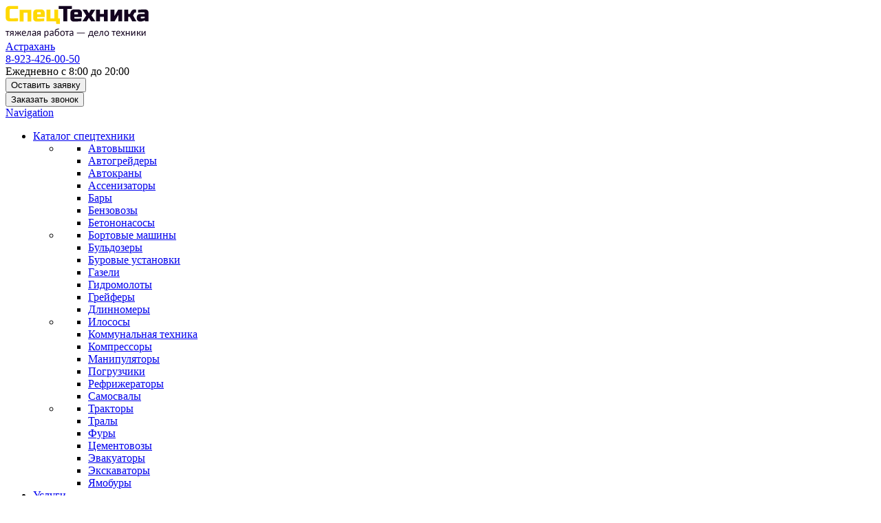

--- FILE ---
content_type: text/html; charset=UTF-8
request_url: http://astrahan.spectehnika-rus.ru/katalog/traly/
body_size: 13792
content:
<!DOCTYPE html>
<html lang="ru">
<head>
	<meta charset="UTF-8">
<meta http-equiv="X-UA-Compatible" content="IE=edge,chrome=1">
<!--<meta name="viewport" content="width=device-width, initial-scale=1.0">-->
<title>Аренда трала в Астрахани – заказать перевозку спецтехники по минимальной цене</title>
<meta name="description" content="Аренда трала в Астрахани на выгодных условиях: лучшая цена, описание, характеристики, отзывы. Заказать от 2200 рублей в «СпецТехнике»." />
<meta name="author" content="СпецТехника">
<meta name="yandex-verification" content="6711148a764045ba" />
<meta name="format-detection" content="telephone=no">
<meta name="SKYPE_TOOLBAR" content ="SKYPE_TOOLBAR_PARSER_COMPATIBLE">

<base href="http://astrahan.spectehnika-rus.ru">
<link href="assets/css/style.css?v=1.0" rel="stylesheet">
<!--[if lt IE 9]>
<script src="assets/js/core/html5shiv.min.js"></script>
<script src="assets/js/core/respond.min.js"></script>
<![endif]-->
<meta name="HandheldFriendly" content="true"/>
<meta name="apple-mobile-web-app-capable" content="YES"/>
<link rel="shortcut icon" href="/favicon.ico">
<link rel="apple-touch-icon" sizes="180x180" href="/apple-touch-icon.png">
<link rel="icon" type="image/png" href="/favicon-32x32.png" sizes="32x32">
<link rel="icon" type="image/png" href="/favicon-16x16.png" sizes="16x16">
<link rel="manifest" href="manifest.json">
<!--<link rel="mask-icon" href="safari-pinned-tab.svg" color="#ffd900">-->
<meta name="theme-color" content="#ffffff">
<!-- Закрываем Гуглу индексацию поддоменов -->
<meta name="googlebot" content="noindex,nofollow">
<!--  Google    -->
<script>
  (function(i,s,o,g,r,a,m){i['GoogleAnalyticsObject']=r;i[r]=i[r]||function(){
  (i[r].q=i[r].q||[]).push(arguments)},i[r].l=1*new Date();a=s.createElement(o),
  m=s.getElementsByTagName(o)[0];a.async=1;a.src=g;m.parentNode.insertBefore(a,m)
  })(window,document,'script','https://www.google-analytics.com/analytics.js','ga');

  ga('create', 'UA-99601055-6', 'auto');
  ga('send', 'pageview');

</script>
<!--  Google   -->
<link rel="stylesheet" href="/assets/components/minishop2/css/web/default.css?v=7ae18dac02" type="text/css" />
<script type="text/javascript">miniShop2Config = {"cssUrl":"\/assets\/components\/minishop2\/css\/web\/","jsUrl":"\/assets\/components\/minishop2\/js\/web\/","actionUrl":"\/assets\/components\/minishop2\/action.php","ctx":"web","close_all_message":"ms2_message_close_all","price_format":[2,".",""],"price_format_no_zeros":true,"weight_format":[3,"."," "],"weight_format_no_zeros":true};</script>
<link rel="stylesheet" href="/assets/components/ajaxform/css/default.css" type="text/css" />
</head>
<body>
<!--[if lt IE 8]>
<p class="browserupgrade">Вы используете <strong>устаревший</strong> браузер. Пожалуйста <a href="http://browsehappy.com/">обновите браузер</a> чтобы посетить наш сайт.</p>
<![endif]-->
<header class="header">
	<div class="container">
		<div class="row">
			<div class="col-xs-3">
				<div class="header-logo">
					<a href="/">
						<img src="assets/img/logo.png" title="Вернуться на главную" alt="СпецТехника логотип">
					</a>
				</div>
				<div class="c-listcities">
					<i class="fa fa-map-marker" aria-hidden="true"></i>
					<a class="city" href="#" onclick="$('.bg-city').fadeIn(500);return false;">Астрахань</a>
					    <div class="bg-city" style="position: fixed; left: 0px; top: 0px; width: 100%; height: 100%; background: rgba(0, 0, 0, 0.701961); z-index: 10; display: none;">
					      <div class="all-city">
					        <div class="title-city" style="position:relative;">
              	                    Выберите город
                      	        <div style="position: absolute; right: 0px; font-size: 18px; font-weight: normal; text-decoration: underline; top: 0px;cursor:pointer;" onclick="$('.bg-city').fadeOut(500);">Закрыть</div>
                              </div>
                            <ul>
					            <li>
    <a href="http://abakan.spectehnika-rus.ru">Абакан</a>
</li>
<li>
    <a href="http://alekseevka.spectehnika-rus.ru">Алексеевка</a>
</li>
<li>
    <a href="http://alupka.spectehnika-rus.ru">Алупка</a>
</li>
<li>
    <a href="http://alushta.spectehnika-rus.ru">Алушта</a>
</li>
<li>
    <a href="http://almetevsk.spectehnika-rus.ru">Альметьевск</a>
</li>
<li>
    <a href="http://angarsk.spectehnika-rus.ru">Ангарск</a>
</li>
<li>
    <a href="http://apatityi.spectehnika-rus.ru">Апатиты</a>
</li>
<li>
    <a href="http://aprelevka.spectehnika-rus.ru">Апрелевка</a>
</li>
<li>
    <a href="http://argayash.spectehnika-rus.ru">Аргаяш</a>
</li>
<li>
    <a href="http://arzamas.spectehnika-rus.ru">Арзамас</a>
</li>
<li>
    <a href="http://armavir.spectehnika-rus.ru">Армавир</a>
</li>
<li>
    <a href="http://armyansk.spectehnika-rus.ru">Армянск</a>
</li>
<li>
    <a href="http://artem.spectehnika-rus.ru">Артём</a>
</li>
<li>
    <a href="http://arhangelsk.spectehnika-rus.ru">Архангельск</a>
</li>
<li>
    <a href="http://astrahan.spectehnika-rus.ru">Астрахань</a>
</li>
<li>
    <a href="http://achinsk.spectehnika-rus.ru">Ачинск</a>
</li>
<li>
    <a href="http://asha.spectehnika-rus.ru">Аша</a>
</li>
<li>
    <a href="http://bakal.spectehnika-rus.ru">Бакал</a>
</li>
<li>
    <a href="http://balakovo.spectehnika-rus.ru">Балаково</a>
</li>
<li>
    <a href="http://balashiha.spectehnika-rus.ru">Балашиха</a>
</li>
<li>
    <a href="http://barnaul.spectehnika-rus.ru">Барнаул</a>
</li>
<li>
    <a href="http://bataysk.spectehnika-rus.ru">Батайск</a>
</li>
<li>
    <a href="http://baxchisaraj.spectehnika-rus.ru">Бахчисарай</a>
</li>
<li>
    <a href="http://bezenchuk.spectehnika-rus.ru">Безенчук</a>
</li>
<li>
    <a href="http://belgorod.spectehnika-rus.ru">Белгород</a>
</li>
<li>
    <a href="http://belovo.spectehnika-rus.ru">Белово</a>
</li>
<li>
    <a href="http://belogorsk.spectehnika-rus.ru">Белогорск</a>
</li>
<li>
    <a href="http://beloyarskij.spectehnika-rus.ru">Белоярский</a>
</li>
<li>
    <a href="http://berdsk.spectehnika-rus.ru">Бердск</a>
</li>
<li>
    <a href="http://berezniki.spectehnika-rus.ru">Березники</a>
</li>
<li>
    <a href="http://biysk.spectehnika-rus.ru">Бийск</a>
</li>
<li>
    <a href="http://birobidjan.spectehnika-rus.ru">Биробиджан</a>
</li>
<li>
    <a href="http://blagoveshensk.spectehnika-rus.ru">Благовещенск</a>
</li>
<li>
    <a href="http://boksitogorsk.spectehnika-rus.ru">Бокситогорск</a>
</li>
<li>
    <a href="http://bratsk.spectehnika-rus.ru">Братск</a>
</li>
<li>
    <a href="http://bronnicy.spectehnika-rus.ru">Бронницы</a>
</li>
<li>
    <a href="http://bryansk.spectehnika-rus.ru">Брянск</a>
</li>
<li>
    <a href="http://velikiy-novgorod.spectehnika-rus.ru">Великий Новгород</a>
</li>
<li>
    <a href="http://velsk.spectehnika-rus.ru">Вельск</a>
</li>
<li>
    <a href="http://vereya.spectehnika-rus.ru">Верея</a>
</li>
<li>
    <a href="http://verhnij-ufalej.spectehnika-rus.ru">Верхний Уфалей</a>
</li>
<li>
    <a href="http://vidnoe.spectehnika-rus.ru">Видное</a>
</li>
<li>
    <a href="http://vladivostok.spectehnika-rus.ru">Владивосток</a>
</li>
<li>
    <a href="http://vladikavkaz.spectehnika-rus.ru">Владикавказ</a>
</li>
<li>
    <a href="http://vladimir.spectehnika-rus.ru">Владимир</a>
</li>
<li>
    <a href="http://volgograd.spectehnika-rus.ru">Волгоград</a>
</li>
<li>
    <a href="http://volgodonsk.spectehnika-rus.ru">Волгодонск</a>
</li>
<li>
    <a href="http://volzhski.spectehnika-rus.ru">Волжский</a>
</li>
<li>
    <a href="http://vologda.spectehnika-rus.ru">Вологда</a>
</li>
<li>
    <a href="http://volokolamsk.spectehnika-rus.ru">Волоколамск</a>
</li>
<li>
    <a href="http://volosovo.spectehnika-rus.ru">Волосово</a>
</li>
<li>
    <a href="http://volxov.spectehnika-rus.ru">Волхов</a>
</li>
<li>
    <a href="http://voronezh.spectehnika-rus.ru">Воронеж</a>
</li>
<li>
    <a href="http://voskresensk.spectehnika-rus.ru">Воскресенск</a>
</li>
<li>
    <a href="http://vsevolzhsk.spectehnika-rus.ru">Всеволжск</a>
</li>
<li>
    <a href="http://vyiborg.spectehnika-rus.ru">Выборг</a>
</li>
<li>
    <a href="http://vyiricza.spectehnika-rus.ru">Вырица</a>
</li>
<li>
    <a href="http://vyisokovsk.spectehnika-rus.ru">Высоковск</a>
</li>
<li>
    <a href="http://vyichegodskij.spectehnika-rus.ru">Вычегодский</a>
</li>
<li>
    <a href="http://gadzhievo.spectehnika-rus.ru">Гаджиево</a>
</li>
<li>
    <a href="http://gatchina.spectehnika-rus.ru">Гатчина</a>
</li>
<li>
    <a href="http://goliczyino.spectehnika-rus.ru">Голицыно</a>
</li>
<li>
    <a href="http://gorno-altajsk.spectehnika-rus.ru">Горно-Алтайск</a>
</li>
<li>
    <a href="http://grozny.spectehnika-rus.ru">Грозный</a>
</li>
<li>
    <a href="http://gubkinskij.spectehnika-rus.ru">Губкинский</a>
</li>
<li>
    <a href="http://dedovsk.spectehnika-rus.ru">Дедовск</a>
</li>
<li>
    <a href="http://derbent.spectehnika-rus.ru">Дербент</a>
</li>
<li>
    <a href="http://dzhankoj.spectehnika-rus.ru">Джанкой</a>
</li>
<li>
    <a href="http://dzerzhinsk.spectehnika-rus.ru">Дзержинск</a>
</li>
<li>
    <a href="http://dzerzhinskij.spectehnika-rus.ru">Дзержинский</a>
</li>
<li>
    <a href="http://dimitrovgrad.spectehnika-rus.ru">Димитровград</a>
</li>
<li>
    <a href="http://dmitrov.spectehnika-rus.ru">Дмитров</a>
</li>
<li>
    <a href="http://dolgoprudniy.spectehnika-rus.ru">Долгопрудный</a>
</li>
<li>
    <a href="http://domodedovo.spectehnika-rus.ru">Домодедово</a>
</li>
<li>
    <a href="http://drezna.spectehnika-rus.ru">Дрезна</a>
</li>
<li>
    <a href="http://dubna.spectehnika-rus.ru">Дубна</a>
</li>
<li>
    <a href="http://evpatoriya.spectehnika-rus.ru">Евпатория</a>
</li>
<li>
    <a href="http://egorevsk.spectehnika-rus.ru">Егорьевск</a>
</li>
<li>
    <a href="http://ekaterinburg.spectehnika-rus.ru">Екатеринбург</a>
</li>
<li>
    <a href="http://elec.spectehnika-rus.ru">Елец</a>
</li>
<li>
    <a href="http://emanzhelinsk.spectehnika-rus.ru">Еманжелинск</a>
</li>
<li>
    <a href="http://essentuki.spectehnika-rus.ru">Ессентуки</a>
</li>
<li>
    <a href="http://jeleznogorsk.spectehnika-rus.ru">Железногорск</a>
</li>
<li>
    <a href="http://zhigulevsk.spectehnika-rus.ru">Жигулевск</a>
</li>
<li>
    <a href="http://zhukovskij.spectehnika-rus.ru">Жуковский</a>
</li>
<li>
    <a href="http://zavodoukovsk.spectehnika-rus.ru">Заводоуковск</a>
</li>
<li>
    <a href="http://zapolyarnyij.spectehnika-rus.ru">Заполярный</a>
</li>
<li>
    <a href="http://zarajsk.spectehnika-rus.ru">Зарайск</a>
</li>
<li>
    <a href="http://zvenigorod.spectehnika-rus.ru">Звенигород</a>
</li>
<li>
    <a href="http://zelenogorsk.spectehnika-rus.ru">Зеленогорск</a>
</li>
<li>
    <a href="http://zelenodolsk.spectehnika-rus.ru">Зеленодольск</a>
</li>
<li>
    <a href="http://zlatoust.spectehnika-rus.ru">Златоуст</a>
</li>
<li>
    <a href="http://ivangorod.spectehnika-rus.ru">Ивангород</a>
</li>
<li>
    <a href="http://ivanovo.spectehnika-rus.ru">Иваново</a>
</li>
<li>
    <a href="http://ivanteevka.spectehnika-rus.ru">Ивантеевка</a>
</li>
<li>
    <a href="http://izhevsk.spectehnika-rus.ru">Ижевск</a>
</li>
<li>
    <a href="http://irkutsk.spectehnika-rus.ru">Иркутск</a>
</li>
<li>
    <a href="http://istra.spectehnika-rus.ru">Истра</a>
</li>
<li>
    <a href="http://ishim.spectehnika-rus.ru">Ишим</a>
</li>
<li>
    <a href="http://yoshkar-ola.spectehnika-rus.ru">Йошкар-Ола</a>
</li>
<li>
    <a href="http://kazan.spectehnika-rus.ru">Казань</a>
</li>
<li>
    <a href="http://kaliningrad.spectehnika-rus.ru">Калиниград</a>
</li>
<li>
    <a href="http://kaluga.spectehnika-rus.ru">Калуга</a>
</li>
<li>
    <a href="http://kandalaksha.spectehnika-rus.ru">Кандалакша</a>
</li>
<li>
    <a href="http://karabash.spectehnika-rus.ru">Карабаш</a>
</li>
<li>
    <a href="http://kargopol.spectehnika-rus.ru">Каргополь</a>
</li>
<li>
    <a href="http://kartalyi.spectehnika-rus.ru">Карталы</a>
</li>
<li>
    <a href="http://kasli.spectehnika-rus.ru">Касли</a>
</li>
<li>
    <a href="http://katav-ivanovsk.spectehnika-rus.ru">Катав-Ивановск</a>
</li>
<li>
    <a href="http://kashira.spectehnika-rus.ru">Кашира</a>
</li>
<li>
    <a href="http://kemerovo.spectehnika-rus.ru">Кемерово</a>
</li>
<li>
    <a href="http://kem.spectehnika-rus.ru">Кемь</a>
</li>
<li>
    <a href="http://kerch.spectehnika-rus.ru">Керчь</a>
</li>
<li>
    <a href="http://kingisepp.spectehnika-rus.ru">Кингисепп</a>
</li>
<li>
    <a href="http://kinel.spectehnika-rus.ru">Кинель</a>
</li>
<li>
    <a href="http://kinel-cherkassyi.spectehnika-rus.ru">Кинель-Черкассы</a>
</li>
<li>
    <a href="http://kirov.spectehnika-rus.ru">Киров</a>
</li>
<li>
    <a href="http://kirovsk.spectehnika-rus.ru">Кировск</a>
</li>
<li>
    <a href="http://kislovodsk.spectehnika-rus.ru">Кисловодск</a>
</li>
<li>
    <a href="http://klin.spectehnika-rus.ru">Клин</a>
</li>
<li>
    <a href="http://kovdor.spectehnika-rus.ru">Ковдор</a>
</li>
<li>
    <a href="http://kovrov.spectehnika-rus.ru">Ковров</a>
</li>
<li>
    <a href="http://kogalyim.spectehnika-rus.ru">Когалым</a>
</li>
<li>
    <a href="http://kolomna.spectehnika-rus.ru">Коломна</a>
</li>
<li>
    <a href="http://kolpino.spectehnika-rus.ru">Колпино</a>
</li>
<li>
    <a href="http://kommunar.spectehnika-rus.ru">Коммунар</a>
</li>
<li>
    <a href="http://komsomolsk-na-amure.spectehnika-rus.ru">Комсомольск-на-Амуре</a>
</li>
<li>
    <a href="http://kondopoga.spectehnika-rus.ru">Кондопога</a>
</li>
<li>
    <a href="http://konosha.spectehnika-rus.ru">Коноша</a>
</li>
<li>
    <a href="http://kopeysk.spectehnika-rus.ru">Копейск</a>
</li>
<li>
    <a href="http://korkino.spectehnika-rus.ru">Коркино</a>
</li>
<li>
    <a href="http://korolev.spectehnika-rus.ru">Королёв</a>
</li>
<li>
    <a href="http://koryazhma.spectehnika-rus.ru">Коряжма</a>
</li>
<li>
    <a href="http://kostomuksha.spectehnika-rus.ru">Костомукша</a>
</li>
<li>
    <a href="http://kostroma.spectehnika-rus.ru">Кострома</a>
</li>
<li>
    <a href="http://kotelniki.spectehnika-rus.ru">Котельники</a>
</li>
<li>
    <a href="http://kotlas.spectehnika-rus.ru">Котлас</a>
</li>
<li>
    <a href="http://krasnoarmejsk.spectehnika-rus.ru">Красноармейск</a>
</li>
<li>
    <a href="http://krasnogorsk.spectehnika-rus.ru">Красногорск</a>
</li>
<li>
    <a href="http://krasnodar.spectehnika-rus.ru">Краснодар</a>
</li>
<li>
    <a href="http://krasnoe-selo.spectehnika-rus.ru">Красное Село</a>
</li>
<li>
    <a href="http://krasnozavodsk.spectehnika-rus.ru">Краснозаводск</a>
</li>
<li>
    <a href="http://krasnoznamensk.spectehnika-rus.ru">Краснознаменск</a>
</li>
<li>
    <a href="http://krasnoperekopsk.spectehnika-rus.ru">Красноперекопск</a>
</li>
<li>
    <a href="http://krasnoyarsk.spectehnika-rus.ru">Красноярск</a>
</li>
<li>
    <a href="http://kronshtadt.spectehnika-rus.ru">Кронштадт</a>
</li>
<li>
    <a href="http://kubinka.spectehnika-rus.ru">Кубинка</a>
</li>
<li>
    <a href="http://kurgan.spectehnika-rus.ru">Курган</a>
</li>
<li>
    <a href="http://kurovskoe.spectehnika-rus.ru">Куровское</a>
</li>
<li>
    <a href="http://kursk.spectehnika-rus.ru">Курск</a>
</li>
<li>
    <a href="http://kusa.spectehnika-rus.ru">Куса</a>
</li>
<li>
    <a href="http://kyzyl.spectehnika-rus.ru">Кызыл</a>
</li>
<li>
    <a href="http://kyishtyim.spectehnika-rus.ru">Кыштым</a>
</li>
<li>
    <a href="http://labyitnangi.spectehnika-rus.ru">Лабытнанги</a>
</li>
<li>
    <a href="http://langepas.spectehnika-rus.ru">Лангепас</a>
</li>
<li>
    <a href="http://likino-dulyovo.spectehnika-rus.ru">Ликино-Дулёво</a>
</li>
<li>
    <a href="http://lipetsk.spectehnika-rus.ru">Липецк</a>
</li>
<li>
    <a href="http://lobnya.spectehnika-rus.ru">Лобня</a>
</li>
<li>
    <a href="http://lodejnoe-pole.spectehnika-rus.ru">Лодейное Поле</a>
</li>
<li>
    <a href="http://lomonosov.spectehnika-rus.ru">Ломоносов</a>
</li>
<li>
    <a href="http://losino-petrovskij.spectehnika-rus.ru">Лосино-Петровский</a>
</li>
<li>
    <a href="http://luga.spectehnika-rus.ru">Луга</a>
</li>
<li>
    <a href="http://luxovici.spectehnika-rus.ru">Луховицы</a>
</li>
<li>
    <a href="http://lyitkarino.spectehnika-rus.ru">Лыткарино</a>
</li>
<li>
    <a href="http://lyuberczyi.spectehnika-rus.ru">Люберцы</a>
</li>
<li>
    <a href="http://lyantor.spectehnika-rus.ru">Лянтор</a>
</li>
<li>
    <a href="http://magadan.spectehnika-rus.ru">Магадан</a>
</li>
<li>
    <a href="http://magnitogorsk.spectehnika-rus.ru">Магнитогорск</a>
</li>
<li>
    <a href="http://maykop.spectehnika-rus.ru">Майкоп</a>
</li>
<li>
    <a href="http://mahachkala.spectehnika-rus.ru">Махачкала</a>
</li>
<li>
    <a href="http://mga.spectehnika-rus.ru">Мга</a>
</li>
<li>
    <a href="http://megion.spectehnika-rus.ru">Мегион</a>
</li>
<li>
    <a href="http://medvezhegorsk.spectehnika-rus.ru">Медвежьегорск</a>
</li>
<li>
    <a href="http://mejdurechensk.spectehnika-rus.ru">Междуреченск</a>
</li>
<li>
    <a href="http://miass.spectehnika-rus.ru">Миасс</a>
</li>
<li>
    <a href="http://minusinsk.spectehnika-rus.ru">Минусинск</a>
</li>
<li>
    <a href="http://mirnyij.spectehnika-rus.ru">Мирный</a>
</li>
<li>
    <a href="http://mozhajsk.spectehnika-rus.ru">Можайск</a>
</li>
<li>
    <a href="http://monchegorsk.spectehnika-rus.ru">Мончегорск</a>
</li>
<li>
    <a href="http://spectehnika-rus.ru">Москва</a>
</li>
<li>
    <a href="http://muravlenko.spectehnika-rus.ru">Муравленко</a>
</li>
<li>
    <a href="http://murmansk.spectehnika-rus.ru">Мурманск</a>
</li>
<li>
    <a href="http://murmashi.spectehnika-rus.ru">Мурмаши</a>
</li>
<li>
    <a href="http://murom.spectehnika-rus.ru">Муром</a>
</li>
<li>
    <a href="http://mytishi.spectehnika-rus.ru">Мытищи</a>
</li>
<li>
    <a href="http://naberezhnie-chelny.spectehnika-rus.ru">Набережные Челны</a>
</li>
<li>
    <a href="http://nadyim.spectehnika-rus.ru">Надым</a>
</li>
<li>
    <a href="http://nyzran.spectehnika-rus.ru">Назрань</a>
</li>
<li>
    <a href="http://nalchik.spectehnika-rus.ru">Нальчик</a>
</li>
<li>
    <a href="http://naro-fominsk.spectehnika-rus.ru">Наро-Фоминск</a>
</li>
<li>
    <a href="http://naryan-mar.spectehnika-rus.ru">Нарьян-Мар</a>
</li>
<li>
    <a href="http://nahodka.spectehnika-rus.ru">Находка</a>
</li>
<li>
    <a href="http://neftegorsk.spectehnika-rus.ru">Нефтегорск</a>
</li>
<li>
    <a href="http://neftekamsk.spectehnika-rus.ru">Нефтекамск</a>
</li>
<li>
    <a href="http://neftugansk.spectehnika-rus.ru">Нефтеюганск</a>
</li>
<li>
    <a href="http://nizhnevartovsk.spectehnika-rus.ru">Нижневартовск</a>
</li>
<li>
    <a href="http://nizhnekamsk.spectehnika-rus.ru">Нижнекамск</a>
</li>
<li>
    <a href="http://nnovgorod.spectehnika-rus.ru">Нижний Новгород</a>
</li>
<li>
    <a href="http://nizhnii-tagil.spectehnika-rus.ru">Нижний Тагил</a>
</li>
<li>
    <a href="http://nikel.spectehnika-rus.ru">Никель</a>
</li>
<li>
    <a href="http://nikolskoe.spectehnika-rus.ru">Никольское</a>
</li>
<li>
    <a href="http://novodvinsk.spectehnika-rus.ru">Новодвинск</a>
</li>
<li>
    <a href="http://novoe-devyatkino.spectehnika-rus.ru">Новое Девяткино</a>
</li>
<li>
    <a href="http://novokuzneck.spectehnika-rus.ru">Новокузнецк</a>
</li>
<li>
    <a href="http://novokujbyishevsk.spectehnika-rus.ru">Новокуйбышевск</a>
</li>
<li>
    <a href="http://novomoskovsk.spectehnika-rus.ru">Новомосковск</a>
</li>
<li>
    <a href="http://novorossiysk.spectehnika-rus.ru">Новороссийск</a>
</li>
<li>
    <a href="http://novosibirsk.spectehnika-rus.ru">Новосибирск</a>
</li>
<li>
    <a href="http://novotroitsk.spectehnika-rus.ru">Новотроицк</a>
</li>
<li>
    <a href="http://novocheboksarsk.spectehnika-rus.ru">Новочебоксарск</a>
</li>
<li>
    <a href="http://novocherkassk.spectehnika-rus.ru">Новочеркасск</a>
</li>
<li>
    <a href="http://novoshahtinsk.spectehnika-rus.ru">Новошахтинск</a>
</li>
<li>
    <a href="http://noviy-urengoi.spectehnika-rus.ru">Новый Уренгой</a>
</li>
<li>
    <a href="http://noginsk.spectehnika-rus.ru">Ногинск</a>
</li>
<li>
    <a href="http://norilsk.spectehnika-rus.ru">Норильск</a>
</li>
<li>
    <a href="http://noyabrsk.spectehnika-rus.ru">Ноябрьск</a>
</li>
<li>
    <a href="http://nyagan.spectehnika-rus.ru">Нягань</a>
</li>
<li>
    <a href="http://nyazepetrovsk.spectehnika-rus.ru">Нязепетровск</a>
</li>
<li>
    <a href="http://nyandoma.spectehnika-rus.ru">Няндома</a>
</li>
<li>
    <a href="http://obninsk.spectehnika-rus.ru">Обнинск</a>
</li>
<li>
    <a href="http://odincovo.spectehnika-rus.ru">Одинцово</a>
</li>
<li>
    <a href="http://ozyorsk.spectehnika-rus.ru">Озёрск</a>
</li>
<li>
    <a href="http://ozyori.spectehnika-rus.ru">Озёры</a>
</li>
<li>
    <a href="http://oktyabrsk.spectehnika-rus.ru">Октябрьск</a>
</li>
<li>
    <a href="http://olenegorsk.spectehnika-rus.ru">Оленегорск</a>
</li>
<li>
    <a href="http://omsk.spectehnika-rus.ru">Омск</a>
</li>
<li>
    <a href="http://onega.spectehnika-rus.ru">Онега</a>
</li>
<li>
    <a href="http://orel.spectehnika-rus.ru">Орел</a>
</li>
<li>
    <a href="http://orenburg.spectehnika-rus.ru">Оренбург</a>
</li>
<li>
    <a href="http://orehovo-zuevo.spectehnika-rus.ru">Орехово-Зуево</a>
</li>
<li>
    <a href="http://orsk.spectehnika-rus.ru">Орск</a>
</li>
<li>
    <a href="http://otradnoe.spectehnika-rus.ru">Отрадное</a>
</li>
<li>
    <a href="http://otradnyij.spectehnika-rus.ru">Отрадный</a>
</li>
<li>
    <a href="http://pavlovsk.spectehnika-rus.ru">Павловск</a>
</li>
<li>
    <a href="http://pavlovskij-posad.spectehnika-rus.ru">Павловский Посад</a>
</li>
<li>
    <a href="http://penza.spectehnika-rus.ru">Пенза</a>
</li>
<li>
    <a href="http://pervouralsk.spectehnika-rus.ru">Первоуральск</a>
</li>
<li>
    <a href="http://peresvet.spectehnika-rus.ru">Пересвет</a>
</li>
<li>
    <a href="http://perm.spectehnika-rus.ru">Пермь</a>
</li>
<li>
    <a href="http://petergof.spectehnika-rus.ru">Петергоф</a>
</li>
<li>
    <a href="http://petrozavodsk.spectehnika-rus.ru">Петрозаводск</a>
</li>
<li>
    <a href="http://petropavlovsk-kamchatsky.spectehnika-rus.ru">Петропавловск-Камчатский</a>
</li>
<li>
    <a href="http://pikalevo.spectehnika-rus.ru">Пикалево</a>
</li>
<li>
    <a href="http://pitkyaranta.spectehnika-rus.ru">Питкяранта</a>
</li>
<li>
    <a href="http://plast.spectehnika-rus.ru">Пласт</a>
</li>
<li>
    <a href="http://pleseczk.spectehnika-rus.ru">Плесецк</a>
</li>
<li>
    <a href="http://podolsk.spectehnika-rus.ru">Подольск</a>
</li>
<li>
    <a href="http://podporozhe.spectehnika-rus.ru">Подпорожье</a>
</li>
<li>
    <a href="http://pojkovskij.spectehnika-rus.ru">Пойковский</a>
</li>
<li>
    <a href="http://polyarnyie-zori.spectehnika-rus.ru">Полярные Зори</a>
</li>
<li>
    <a href="http://polyarnyij.spectehnika-rus.ru">Полярный</a>
</li>
<li>
    <a href="http://poxvistnevo.spectehnika-rus.ru">Похвистнево</a>
</li>
<li>
    <a href="http://prokopievsk.spectehnika-rus.ru">Прокопьевск</a>
</li>
<li>
    <a href="http://protvino.spectehnika-rus.ru">Протвино</a>
</li>
<li>
    <a href="http://pskov.spectehnika-rus.ru">Псков</a>
</li>
<li>
    <a href="http://pushkin.spectehnika-rus.ru">Пушкин</a>
</li>
<li>
    <a href="http://pushkino.spectehnika-rus.ru">Пушкино</a>
</li>
<li>
    <a href="http://pushino.spectehnika-rus.ru">Пущино</a>
</li>
<li>
    <a href="http://pyit-yax.spectehnika-rus.ru">Пыть-Ях</a>
</li>
<li>
    <a href="http://pyatigorsk.spectehnika-rus.ru">Пятигорск</a>
</li>
<li>
    <a href="http://raduzhnyij.spectehnika-rus.ru">Радужный</a>
</li>
<li>
    <a href="http://ramenskoe.spectehnika-rus.ru">Раменское</a>
</li>
<li>
    <a href="http://reutov.spectehnika-rus.ru">Реутов</a>
</li>
<li>
    <a href="http://roza.spectehnika-rus.ru">Роза</a>
</li>
<li>
    <a href="http://rostov-na-donu.spectehnika-rus.ru">Ростов-на-Дону</a>
</li>
<li>
    <a href="http://roshal.spectehnika-rus.ru">Рошаль</a>
</li>
<li>
    <a href="http://roshhino.spectehnika-rus.ru">Рощино</a>
</li>
<li>
    <a href="http://roshhinskij.spectehnika-rus.ru">Рощинский</a>
</li>
<li>
    <a href="http://rybcovsk.spectehnika-rus.ru">Рубцовск</a>
</li>
<li>
    <a href="http://ruza.spectehnika-rus.ru">Руза</a>
</li>
<li>
    <a href="http://rybinsk.spectehnika-rus.ru">Рыбинск</a>
</li>
<li>
    <a href="http://ryazan.spectehnika-rus.ru">Рязань</a>
</li>
<li>
    <a href="http://saki.spectehnika-rus.ru">Саки</a>
</li>
<li>
    <a href="http://salavat.spectehnika-rus.ru">Салават</a>
</li>
<li>
    <a href="http://salehard.spectehnika-rus.ru">Салехард</a>
</li>
<li>
    <a href="http://samara.spectehnika-rus.ru">Самара</a>
</li>
<li>
    <a href="http://sankt-peterburg.spectehnika-rus.ru">Санкт-Петербург</a>
</li>
<li>
    <a href="http://saransk.spectehnika-rus.ru">Саранск</a>
</li>
<li>
    <a href="http://saratov.spectehnika-rus.ru">Саратов</a>
</li>
<li>
    <a href="http://satka.spectehnika-rus.ru">Сатка</a>
</li>
<li>
    <a href="http://svetogorsk.spectehnika-rus.ru">Светогорск</a>
</li>
<li>
    <a href="http://sevastopol.spectehnika-rus.ru">Севастополь</a>
</li>
<li>
    <a href="http://severodvinsk.spectehnika-rus.ru">Северодвинск</a>
</li>
<li>
    <a href="http://severomorsk.spectehnika-rus.ru">Североморск</a>
</li>
<li>
    <a href="http://seversk.spectehnika-rus.ru">Северск</a>
</li>
<li>
    <a href="http://segezha.spectehnika-rus.ru">Сегежа</a>
</li>
<li>
    <a href="http://sergiev-posad.spectehnika-rus.ru">Сергиев Посад</a>
</li>
<li>
    <a href="http://serpuhov.spectehnika-rus.ru">Серпухов</a>
</li>
<li>
    <a href="http://sertolovo.spectehnika-rus.ru">Сертолово</a>
</li>
<li>
    <a href="http://sestroreczk.spectehnika-rus.ru">Сестрорецк</a>
</li>
<li>
    <a href="http://siverskij.spectehnika-rus.ru">Сиверский</a>
</li>
<li>
    <a href="http://sim.spectehnika-rus.ru">Сим</a>
</li>
<li>
    <a href="http://simferopl.spectehnika-rus.ru">Симферополь</a>
</li>
<li>
    <a href="http://slanczyi.spectehnika-rus.ru">Сланцы</a>
</li>
<li>
    <a href="http://smolensk.spectehnika-rus.ru">Смоленск</a>
</li>
<li>
    <a href="http://snezhinsk.spectehnika-rus.ru">Снежинск</a>
</li>
<li>
    <a href="http://snezhnogorsk.spectehnika-rus.ru">Снежногорск</a>
</li>
<li>
    <a href="http://sovetskij.spectehnika-rus.ru">Советский</a>
</li>
<li>
    <a href="http://solnechnogorsk.spectehnika-rus.ru">Солнечногорск</a>
</li>
<li>
    <a href="http://sortavala.spectehnika-rus.ru">Сортавала</a>
</li>
<li>
    <a href="http://sosnovyij-bor.spectehnika-rus.ru">Сосновый Бор</a>
</li>
<li>
    <a href="http://sochi.spectehnika-rus.ru">Сочи</a>
</li>
<li>
    <a href="http://starvropol.spectehnika-rus.ru">Ставрополь</a>
</li>
<li>
    <a href="http://staraya-kupavna.spectehnika-rus.ru">Старая Купавна</a>
</li>
<li>
    <a href="http://staryij-kryim.spectehnika-rus.ru">Старый Крым</a>
</li>
<li>
    <a href="http://stariy-oscol.spectehnika-rus.ru">Старый Оскол</a>
</li>
<li>
    <a href="http://sterlitamak.spectehnika-rus.ru">Стерлитамак</a>
</li>
<li>
    <a href="http://stupino.spectehnika-rus.ru">Ступино</a>
</li>
<li>
    <a href="http://sudak.spectehnika-rus.ru">Судак</a>
</li>
<li>
    <a href="http://surgut.spectehnika-rus.ru">Сургут</a>
</li>
<li>
    <a href="http://suxodol.spectehnika-rus.ru">Суходол</a>
</li>
<li>
    <a href="http://syzran.spectehnika-rus.ru">Сызрань</a>
</li>
<li>
    <a href="http://syktyvkar.spectehnika-rus.ru">Сыктывкар</a>
</li>
<li>
    <a href="http://syasstroj.spectehnika-rus.ru">Сясьстрой</a>
</li>
<li>
    <a href="http://taganrog.spectehnika-rus.ru">Таганрог</a>
</li>
<li>
    <a href="http://taldom.spectehnika-rus.ru">Талдом</a>
</li>
<li>
    <a href="http://tambov.spectehnika-rus.ru">Тамбов</a>
</li>
<li>
    <a href="http://tarko-sale.spectehnika-rus.ru">Тарко-Сале</a>
</li>
<li>
    <a href="http://tver.spectehnika-rus.ru">Тверь</a>
</li>
<li>
    <a href="http://tixvin.spectehnika-rus.ru">Тихвин</a>
</li>
<li>
    <a href="http://tobolsk.spectehnika-rus.ru">Тобольск</a>
</li>
<li>
    <a href="http://tolyatti.spectehnika-rus.ru">Тольятти</a>
</li>
<li>
    <a href="http://tomsk.spectehnika-rus.ru">Томск</a>
</li>
<li>
    <a href="http://tosno.spectehnika-rus.ru">Тосно</a>
</li>
<li>
    <a href="http://trehgornyij.spectehnika-rus.ru">Трехгорный</a>
</li>
<li>
    <a href="http://troiczk.spectehnika-rus.ru">Троицк</a>
</li>
<li>
    <a href="http://tula.spectehnika-rus.ru">Тула</a>
</li>
<li>
    <a href="http://tynda.spectehnika-rus.ru">Тында</a>
</li>
<li>
    <a href="http://tumen.spectehnika-rus.ru">Тюмень</a>
</li>
<li>
    <a href="http://ulan-ude.spectehnika-rus.ru">Улан-Удэ</a>
</li>
<li>
    <a href="http://ulyanovka.spectehnika-rus.ru">Ульяновка</a>
</li>
<li>
    <a href="http://ulyanovsk.spectehnika-rus.ru">Ульяновск</a>
</li>
<li>
    <a href="http://uraj.spectehnika-rus.ru">Урай</a>
</li>
<li>
    <a href="http://ussuriysk.spectehnika-rus.ru">Уссурийск</a>
</li>
<li>
    <a href="http://ust-ilimsk.spectehnika-rus.ru">Усть-Илимск</a>
</li>
<li>
    <a href="http://ust-katav.spectehnika-rus.ru">Усть-Катав</a>
</li>
<li>
    <a href="http://ust-kinelskij.spectehnika-rus.ru">Усть-Кинельский</a>
</li>
<li>
    <a href="http://ufa.spectehnika-rus.ru">Уфа</a>
</li>
<li>
    <a href="http://fyodorovskij.spectehnika-rus.ru">Фёдоровский</a>
</li>
<li>
    <a href="http://feodosiya.spectehnika-rus.ru">Феодосия</a>
</li>
<li>
    <a href="http://fryazino.spectehnika-rus.ru">Фрязино</a>
</li>
<li>
    <a href="http://habarovsk.spectehnika-rus.ru">Хабаровск</a>
</li>
<li>
    <a href="http://xantyi-mansijsk.spectehnika-rus.ru">Ханты-Мансийск</a>
</li>
<li>
    <a href="http://hasavurt.spectehnika-rus.ru">Хасавюрт</a>
</li>
<li>
    <a href="http://himki.spectehnika-rus.ru">Химки</a>
</li>
<li>
    <a href="http://xotkovo.spectehnika-rus.ru">Хотьково</a>
</li>
<li>
    <a href="http://chapaevsk.spectehnika-rus.ru">Чапаевск</a>
</li>
<li>
    <a href="http://chebarkul.spectehnika-rus.ru">Чебаркуль</a>
</li>
<li>
    <a href="http://cheboksary.spectehnika-rus.ru">Чебоксары</a>
</li>
<li>
    <a href="http://chelyabinsk.spectehnika-rus.ru">Челябинск</a>
</li>
<li>
    <a href="http://cherepovec.spectehnika-rus.ru">Череповец</a>
</li>
<li>
    <a href="http://cherkessk.spectehnika-rus.ru">Черкесск</a>
</li>
<li>
    <a href="http://chernogolovka.spectehnika-rus.ru">Черноголовка</a>
</li>
<li>
    <a href="http://chehov.spectehnika-rus.ru">Чехов</a>
</li>
<li>
    <a href="http://chita.spectehnika-rus.ru">Чита</a>
</li>
<li>
    <a href="http://shatura.spectehnika-rus.ru">Шатура</a>
</li>
<li>
    <a href="http://shahty.spectehnika-rus.ru">Шахты</a>
</li>
<li>
    <a href="http://shlisselburg.spectehnika-rus.ru">Шлиссельбург</a>
</li>
<li>
    <a href="http://shelkino.spectehnika-rus.ru">Щелкино</a>
</li>
<li>
    <a href="http://schelkovo.spectehnika-rus.ru">Щёлково</a>
</li>
<li>
    <a href="http://elektrogorsk.spectehnika-rus.ru">Электрогорск</a>
</li>
<li>
    <a href="http://electrostal.spectehnika-rus.ru">Электросталь</a>
</li>
<li>
    <a href="http://elektrougli.spectehnika-rus.ru">Электроугли</a>
</li>
<li>
    <a href="http://elista.spectehnika-rus.ru">Элиста</a>
</li>
<li>
    <a href="http://engels.spectehnika-rus.ru">Энгельс</a>
</li>
<li>
    <a href="http://yugorsk.spectehnika-rus.ru">Югорск</a>
</li>
<li>
    <a href="http://uzhno-sahalinsk.spectehnika-rus.ru">Южно-Сахалинск</a>
</li>
<li>
    <a href="http://yuzhnouralsk.spectehnika-rus.ru">Южноуральск</a>
</li>
<li>
    <a href="http://yuryuzan.spectehnika-rus.ru">Юрюзань</a>
</li>
<li>
    <a href="http://jakutsk.spectehnika-rus.ru">Якутск</a>
</li>
<li>
    <a href="http://yalta.spectehnika-rus.ru">Ялта</a>
</li>
<li>
    <a href="http://yalutorovsk.spectehnika-rus.ru">Ялуторовск</a>
</li>
<li>
    <a href="http://yaroslavl.spectehnika-rus.ru">Ярославль</a>
</li>
<li>
    <a href="http://yahroma.spectehnika-rus.ru">Яхрома</a>
</li>
                            </ul>
                          </div>
                        </div>
                    </div>    
                </div>
			<div class="col-xs-6">
				<div class="header-tel"><a class="main-phone" href="tel:+78002506296">‎8-923-426-00-50</a></div>
				<div class="header-time"><i class="fa fa-history" aria-hidden="true"></i> Ежедневно с 8:00 до 20:00</div>
			</div>
			<div class="col-xs-3">
				<div class="header-btn">
					<div><button type="button" class="btn btn-btn1 trigger1">Оставить заявку</button></div>
					<div><button type="button" class="btn btn-btn1 trigger2">Заказать звонок</button></div>
				</div>
			</div>

		</div>
	</div>
</header>
<nav class="mainnav">
	<div class="menu-container">
		<div class="menu">
			<ul>
				<li><a href="/katalog/">Каталог спецтехники</a>
					<ul>
						<li>
							<ul class="mmenu1">
							    <li><a href="katalog/avtovyshki/"  class="first">Автовышки</a></li><li><a href="katalog/avtogrejdery/" >Автогрейдеры</a></li><li><a href="katalog/avtokrany/" >Автокраны</a></li><li><a href="katalog/assenizatory/" >Ассенизаторы</a></li><li><a href="katalog/bary/" >Бары</a></li><li><a href="katalog/benzovozy/" >Бензовозы</a></li><li><a href="katalog/betononasosy/"  class="last">Бетононаcосы</a></li>
							</ul>
						</li>
						<li>
							<ul class="mmenu2">
								<li><a href="katalog/bortovye-mashiny/" >Бортовые машины</a></li><li><a href="katalog/buldozery/" >Бульдозеры</a></li><li><a href="katalog/burilnye-ustanovki/" >Буровые установки</a></li><li><a href="katalog/gazeli/" >Газели</a></li><li><a href="katalog/gidromoloty/" >Гидромолоты</a></li><li><a href="katalog/grejfery/" >Грейферы</a></li><li><a href="katalog/dlinnomery/" >Длинномеры</a></li>
							</ul>
						</li>
						<li>
							<ul class="mmenu3">
								<li><a href="katalog/ilososy/" >Илососы</a></li><li><a href="katalog/kommunalnaya-texnika/" >Коммунальная техника</a></li><li><a href="katalog/kompressory/" >Компрессоры</a></li><li><a href="katalog/manipulyatory/" >Манипуляторы</a></li><li><a href="katalog/pogruzchiki/" >Погрузчики</a></li><li><a href="katalog/refrizheratory/" >Рефрижераторы</a></li><li><a href="katalog/samosvaly/" >Самосвалы</a></li>
							</ul>
						</li>
						<li>
							<ul class="mmenu4">
								<li><a href="katalog/traktory/" >Тракторы</a></li><li><a href="katalog/traly/"  class="active">Тралы</a></li><li><a href="katalog/furyi/" >Фуры</a></li><li><a href="katalog/czementovozy/" >Цементовозы</a></li><li><a href="katalog/evakuatory/" >Эвакуаторы</a></li><li><a href="katalog/ekskavatory/" >Экскаваторы</a></li><li><a href="katalog/yamobury/" >Ямобуры</a></li>
							</ul>
						</li>
					</ul>
				</li>
				<li><a href="/uslugi/">Услуги</a>
					<ul>
						<li><a href="/uslugi/pogruzorazgruzochnyie-raboty/">Погрузоразгрузочные работы</a></li>
						<li><a href="/uslugi/perevozka-gruzov/">Перевозка грузов</a></li>
						<li><a href="/uslugi/perevozka-tehniki/">Перевозка техники</a></li>
						<li><a href="/uslugi/zemlerojnye-raboty/">Землеройные работы</a></li>
						<li><a href="/uslugi/planirovka-zemli/">Планировка земли</a></li>
						<li><a href="/uslugi/burenie-otverstij/">Бурение скважин</a></li>
						<li><a href="/uslugi/vyvoz-stroitelnogo-musora/">Вывоз строительного мусора</a></li>
						<li><a href="/uslugi/vyvoz-grunta/">Вывоз грунта</a></li>
						<li><a href="/uslugi/uborka-snega/">Уборка снега</a></li>
						<li><a href="/uslugi/otkachka-septikov/">Откачка септиков и выгребных ям</a></li>
					</ul>
				</li>
				<li><a href="/otzyvy/">Отзывы</a></li>
				<li><a href="/contacts/">Контакты</a></li>
			</ul>
		</div>

		<div class="menu-formsearch">
			<form class="c-formsearch" role="search" action="/search/" method="get">
				<input class="form-control" placeholder="Быстрый поиск" type="text" name="query" value="">
				<button type="submit" class="btn btn-search"><i class="fa fa-search"></i></button>
			</form>
		</div>

	</div>
</nav>
<div class="main-inner container">
	<div class="row">
		<div class="col-xs-3 sidebar">
<div class="h3">Каталог спецтехники</div>
<ul class="c-menucatalog">
    <li><a href="katalog/avtovyshki/"  class="first">Автовышки</a></li><li><a href="katalog/avtokrany/" >Автокраны</a></li><li><a href="katalog/avtogrejdery/" >Автогрейдеры</a></li><li><a href="katalog/assenizatory/" >Ассенизаторы</a></li><li><a href="katalog/bary/" >Бары</a></li><li><a href="katalog/benzovozy/" >Бензовозы</a></li><li><a href="katalog/betononasosy/" >Бетононаcосы</a></li><li><a href="katalog/buldozery/" >Бульдозеры</a></li><li><a href="katalog/burilnye-ustanovki/" >Буровые установки</a></li><li><a href="katalog/bortovye-mashiny/" >Бортовые машины</a></li><li><a href="katalog/gazeli/" >Газели</a></li><li><a href="katalog/gidromoloty/" >Гидромолоты</a></li><li><a href="katalog/dlinnomery/" >Длинномеры</a></li><li><a href="katalog/ilososy/" >Илососы</a></li><li><a href="katalog/kompressory/" >Компрессоры</a></li><li><a href="katalog/manipulyatory/" >Манипуляторы</a></li><li><a href="katalog/pogruzchiki/" >Погрузчики</a></li><li><a href="katalog/samosvaly/" >Самосвалы</a></li><li><a href="katalog/traktory/" >Тракторы</a></li><li><a href="katalog/traly/"  class="active">Тралы</a></li><li><a href="katalog/czementovozy/" >Цементовозы</a></li><li><a href="katalog/evakuatory/" >Эвакуаторы</a></li><li><a href="katalog/ekskavatory/" >Экскаваторы</a></li><li><a href="katalog/yamobury/" >Ямобуры</a></li><li><a href="katalog/furyi/" >Фуры</a></li><li><a href="katalog/refrizheratory/" >Рефрижераторы</a></li><li><a href="katalog/kommunalnaya-texnika/" >Коммунальная техника</a></li><li><a href="katalog/grejfery/"  class="last">Грейферы</a></li>
</ul>

<div class="h3">Наши услуги</div>
<ul class="c-menuservices">
	<li><a href="/uslugi/pogruzorazgruzochnyie-raboty/">Погрузоразгрузочные работы</a></li>
	<li><a href="/uslugi/perevozka-gruzov/">Перевозка грузов</a></li>
	<li><a href="/uslugi/perevozka-tehniki/">Перевозка техники</a></li>
	<li><a href="/uslugi/zemlerojnye-raboty/">Землеройные работы</a></li>
	<li><a href="/uslugi/planirovka-zemli/">Планировка земли</a></li>
	<li><a href="/uslugi/burenie-otverstij/">Бурение отверстий</a></li>
	<li><a href="/uslugi/vyvoz-stroitelnogo-musora/">Вывоз строительного мусора</a></li>
	<li><a href="/uslugi/vyvoz-grunta/">Вывоз грунта</a></li>
	<li><a href="/uslugi/uborka-snega/">Уборка снега</a></li>
</ul>

<div id="carouselservices">
	<div class="item c-carouselservices">
		<div class="wrapimg">
			<div class="h2">Выгодно</div>
			<div><img src="assets/img/serv01.png" alt=""></div>
		</div>
		<div class="wraptext">
			<a href="/uslugi/pogruzorazgruzochnyie-raboty/">Самые низкие цены на погрузочные работы в Астрахани</a>
		</div>
	</div>
<!--	<div class="item c-carouselservices">
		<div class="wrapimg">
			<div class="h2">Выгодно</div>
			<div><img src="assets/img/serv02.png" alt=""></div>
		</div>
		<div class="wraptext">
			<a href="#">Самые низкие цены на погрузочные работы 2</a>
		</div>
	</div>
	<div class="item c-carouselservices">
		<div class="wrapimg">
			<div class="h2">Выгодно</div>
			<div><img src="assets/img/serv03.png" alt=""></div>
		</div>
		<div class="wraptext">
			<a href="#">Самые низкие цены на погрузочные работы 3</a>
		</div>
	</div> -->
</div>
</div>
		<div class="col-xs-9 _pl0 main">
			<ul class="breadcrumb"> 
    <li itemscope itemtype="http://data-vocabulary.org/Breadcrumb"><a class="breadcrumbs__link home" itemprop="url" href="/"><span itemprop="title">Главная</span></a></li>
<li itemscope itemtype="http://data-vocabulary.org/Breadcrumb"><a class="breadcrumbs__link home" itemprop="url" href="katalog/"><span itemprop="title">Каталог спецтехники</span></a></li>
<li itemscope itemtype="http://data-vocabulary.org/Breadcrumb"><span itemprop="title">Тралы</span></li>
</ul>
			<h1>Тралы</h1>
			<div class="main-content">
				
		<!--		<div class="link-price">
					<i class="fa fa-file-pdf-o" aria-hidden="true"></i>
					<a href="#">Посмотреть прайс-лист</a>
				</div>  -->
			</div>
			<div id="pdopage" class="main-cardproduct">
			    <div class="rows">
			    	<div class="wrap-cardproduct" itemtype="http://schema.org/Product" itemprop="itemListElement" itemscope="">
    <div class="c-cardproduct">
        <div class="col3fon3">
            <div class="col3fon2" onclick="window.open('katalog/traly/tral-40-t-nizkoramnyij-ploshhadka-11-7-m/', '_self');">
                <div class="col3fon1">
                    <div class="col3leftColumn">
                        <a href="/katalog/traly/tral-40-t-nizkoramnyij-ploshhadka-11-7-m/" rel="nofollow">
                            <img src="/assets/images/products/205/200x200/tral-maz-40t.jpg" alt="Трал 40 т низкорамный площадка 11,7 м" title="Трал 40 т низкорамный площадка 11,7 м" width="200" height="200" itemprop="image" />
                        </a>
                    </div>
                    <div class="col3centerColumn">
                       <div class="name"><span itemprop="name">Трал 40 т низкорамный площадка 11,7 м</span></div>
                        <ul class="list-unstyled characteristic" itemprop="description">
                            
                            
                            <li class="clearfix">Грузоподъемность: <span class="pull-right">40 т</span></li>
                            
                            
                            
                            
                            
                            <li class="clearfix">Размер платформы: <span class="pull-right">11700х3000х900 (д/ш/в)</span></li>
                            
                            
                            
                            
                            
                            
                            
                            
                            
                            
                            
                            
                            
                            
                            
                            
                            
                            
                            
                            
                            
                            
                            
                            
                            
                            
                            
                            
                            
                            
                            
                            
                            
                            
                            
                            
                            
                            
                            
                            
                            
                            
                            
                            <li class="clearfix">Перевозка негабарита: <span class="pull-right">есть</span></li>
                            
                        </ul>
                        <a href="/katalog/traly/tral-40-t-nizkoramnyij-ploshhadka-11-7-m/" class="readmore" itemprop="url">Все характеристики</a>
                    </div>
                    <div class="col3rightColumn">
                        <div itemtype="http://schema.org/Offer" itemprop="offers" itemscope="" class="right-card">
                            <meta itemprop="priceCurrency" content="RUB">
                        
                            <div class="price1"><span itemprop="price" itemscope="">2500</span> ₽</div>
                        
                        <div class="price2">за час</div>

                        
                            <div class="price1"><span itemprop="price" itemscope="">20000</span> ₽</div>
                        
                        </div>
                        <div class="price2">за смену</div>
                        
                        <div class="price3">*Стоимость аренды без НДС. Зависит от объема предполагаемых работ</div>
                        
                        
                        
                        <div><a class="btn btn-btn1 btn-block trigger1">Арендовать</a></div>
                    </div>
	             </div>
	        </div>
	    </div>
	</div>
</div>
<div class="wrap-cardproduct" itemtype="http://schema.org/Product" itemprop="itemListElement" itemscope="">
    <div class="c-cardproduct">
        <div class="col3fon3">
            <div class="col3fon2" onclick="window.open('katalog/traly/tral-20-t-nizkoramnyi-ploshhadka-9-m/', '_self');">
                <div class="col3fon1">
                    <div class="col3leftColumn">
                        <a href="/katalog/traly/tral-20-t-nizkoramnyi-ploshhadka-9-m/" rel="nofollow">
                            <img src="/assets/images/products/216/200x200/tral-20t-ploshadka-9m.jpg" alt="Трал 20 т низкорамный площадка 9 м" title="Трал 20 т низкорамный площадка 9 м" width="200" height="200" itemprop="image" />
                        </a>
                    </div>
                    <div class="col3centerColumn">
                       <div class="name"><span itemprop="name">Трал 20 т низкорамный площадка 9 м</span></div>
                        <ul class="list-unstyled characteristic" itemprop="description">
                            
                            
                            <li class="clearfix">Грузоподъемность: <span class="pull-right">20 т</span></li>
                            
                            
                            
                            
                            
                            <li class="clearfix">Размер платформы: <span class="pull-right">9000 х 2500 х 900 (д/ш/в)</span></li>
                            
                            
                            
                            
                            
                            
                            
                            
                            
                            
                            
                            
                            
                            
                            
                            
                            
                            
                            
                            
                            
                            
                            
                            
                            
                            
                            
                            
                            
                            
                            
                            
                            
                            
                            
                            
                            
                            
                            
                            
                            
                            
                            
                            
                            
                        </ul>
                        <a href="/katalog/traly/tral-20-t-nizkoramnyi-ploshhadka-9-m/" class="readmore" itemprop="url">Все характеристики</a>
                    </div>
                    <div class="col3rightColumn">
                        <div itemtype="http://schema.org/Offer" itemprop="offers" itemscope="" class="right-card">
                            <meta itemprop="priceCurrency" content="RUB">
                        
                            <div class="price1"><span itemprop="price" itemscope="">2200</span> ₽</div>
                        
                        <div class="price2">за час</div>

                        
                            <div class="price1"><span itemprop="price" itemscope="">17600</span> ₽</div>
                        
                        </div>
                        <div class="price2">за смену</div>
                        
                        <div class="price3">*Стоимость аренды без НДС. Зависит от объема предполагаемых работ</div>
                        
                        
                        
                        <div><a class="btn btn-btn1 btn-block trigger1">Арендовать</a></div>
                    </div>
	             </div>
	        </div>
	    </div>
	</div>
</div>
<div class="wrap-cardproduct" itemtype="http://schema.org/Product" itemprop="itemListElement" itemscope="">
    <div class="c-cardproduct">
        <div class="col3fon3">
            <div class="col3fon2" onclick="window.open('katalog/traly/tral-60-t-nizkoramnyij-ploshhadka-15-m/', '_self');">
                <div class="col3fon1">
                    <div class="col3leftColumn">
                        <a href="/katalog/traly/tral-60-t-nizkoramnyij-ploshhadka-15-m/" rel="nofollow">
                            <img src="/assets/images/products/217/200x200/tral-60t-ploshadka-14-20.jpg" alt="Трал 60 т низкорамный площадка 15 м" title="Трал 60 т низкорамный площадка 15 м" width="200" height="200" itemprop="image" />
                        </a>
                    </div>
                    <div class="col3centerColumn">
                       <div class="name"><span itemprop="name">Трал 60 т низкорамный площадка 15 м</span></div>
                        <ul class="list-unstyled characteristic" itemprop="description">
                            
                            
                            <li class="clearfix">Грузоподъемность: <span class="pull-right">60 т</span></li>
                            
                            
                            
                            
                            
                            <li class="clearfix">Размер платформы: <span class="pull-right">15000х3000х900 (д/ш/в)</span></li>
                            
                            
                            
                            
                            
                            
                            
                            
                            
                            
                            
                            
                            
                            
                            
                            
                            
                            
                            
                            
                            
                            
                            
                            
                            
                            
                            
                            
                            
                            
                            
                            
                            
                            
                            
                            
                            
                            
                            
                            
                            
                            
                            
                            <li class="clearfix">Перевозка негабарита: <span class="pull-right">есть</span></li>
                            
                        </ul>
                        <a href="/katalog/traly/tral-60-t-nizkoramnyij-ploshhadka-15-m/" class="readmore" itemprop="url">Все характеристики</a>
                    </div>
                    <div class="col3rightColumn">
                        <div itemtype="http://schema.org/Offer" itemprop="offers" itemscope="" class="right-card">
                            <meta itemprop="priceCurrency" content="RUB">
                        
                            <div class="price1"><span itemprop="price" itemscope="">3000</span> ₽</div>
                        
                        <div class="price2">за час</div>

                        
                            <div class="price1"><span itemprop="price" itemscope="">24000</span> ₽</div>
                        
                        </div>
                        <div class="price2">за смену</div>
                        
                        <div class="price3">*Стоимость аренды без НДС. Зависит от объема предполагаемых работ</div>
                        
                        
                        
                        <div><a class="btn btn-btn1 btn-block trigger1">Арендовать</a></div>
                    </div>
	             </div>
	        </div>
	    </div>
	</div>
</div>

		        </div>
		        
		    </div>
				<div class="clearfix"></div>
				<!-- <div class="text-center"><a class="btn btn-btn4">Показать ещё &darr;</a></div> -->
			</div>
			<div class="main-content">
		        <h2 class="Heading1"> </h2>
			</div>
		</div>
	</div>
</div>
<div class="block-questions">
	<div class="container">
		<div class="h2">Остались вопросы?</div>
		<div class="row">
			<div class="col-xs-6 questions">
				<p>Вы можете связаться с нами по телефону <span>‎8-923-426-00-50</span> или оставьте онлайн-заявку, и мы свяжемся с Вами в ближайше время.</p>
				<p>Никакого спама или рекламы. Все ваши данные — строго конфиденциальны	и будут использованы только для связи с вами.</p>
			</div>
			<!--<div class="col-xs-6">-->
			<!--	<div class="wrap-formquestions">-->
			<!--	Array
(
    &#91;form&#93; =&gt; &#96;tpl.AjaxVopros&#96;--&gt;
   &lt;!--
    &#91;snippet&#93; =&gt; &#96;FormIt&#96;--&gt;
   &lt;!--
    &#91;frontend_css&#93; =&gt; &#91;&#91;+assetsUrl&#93;&#93;css/default.css
    &#91;frontend_js&#93; =&gt; &#91;&#91;+assetsUrl&#93;&#93;js/default.js
    &#91;actionUrl&#93; =&gt; &#91;&#91;+assetsUrl&#93;&#93;action.php
    &#91;formSelector&#93; =&gt; ajax_form
    &#91;objectName&#93; =&gt; AjaxForm
    &#91;hooks&#93; =&gt; &#96;email,FormItSaveForm&#96;--&gt;
   &lt;!--
    &#91;emailTpl&#93; =&gt; &#96;mailVopros&#96;--&gt;
   &lt;!--
    &#91;emailTo&#93; =&gt; &#96;aav@uplinkweb.ru, seotomsk70@gmail.com, info@spectehnika-rus.ru&#96;--&gt;
   &lt;!--
    &#91;validate&#93; =&gt; &#96;name:required,phone:required, massege:required&#96;--&gt;
   &lt;!--
    &#91;emailSubject&#93; =&gt; &#96;Заявка из футера с сайта astrahan.spectehnika-rus.ru&#96;--&gt;
   &lt;!--
    &#91;validationErrorMessage&#93; =&gt; &#96;Проверьте все поля формы!&#96;--&gt;
   &lt;!--
    &#91;successMessage&#93; =&gt; &#96;Ваше сообщение принято, мы свяжемся с Вами в ближайшее время!&#96;--&gt;
   &lt;!--
)
-->
			<!--	</div>-->
			<!--</div>-->
		</div>
	</div>
</div>
<footer class="footer">
	<div class="container">
<div class="row">
<div class="col-xs-3">
	<div class="footer-logo">
		<a class="" href="/">
			<img src="assets/img/logo2.png" title="СпецТехника" alt="СпецТехника">
		</a>
	</div>
	<div class="footer-adress">
		<p><i class="fa fa-map-marker" aria-hidden="true"></i> г. Астрахань, ул. Мещанская, 12а, оф. 13<br>
			</p>
		<p><i class="fa fa-history" aria-hidden="true"></i> с 8:00 до 20:00, без выходных</p>
		<p><i class="fa fa-history" aria-hidden="true"></i> info@spectehnika-rus.ru</p>
		<a href="/politika-konfidenczialnosti/">Политика конфиденциальности</a>
		<a href="/soglashenie/">Соглашение об обработке персональных данных</a>
	</div>
</div>
<div class="col-xs-9">
	<div class="footer-menu">
		<div>
			<div class="footer-h3">Наши услуги</div>
			<ul class="_mr20">
				<li><a href="/uslugi/pogruzorazgruzochnyie-raboty/">Погрузоразгрузочные работы</a></li>
				<li><a href="/uslugi/vyvoz-stroitelnogo-musora/">Вывоз строительного мусора</a></li>
				<li><a href="/uslugi/perevozka-tehniki/">Перевозка техники</a></li>
				<li><a href="/uslugi/burenie-otverstij/">Бурение отверстий</a></li>
				<li><a href="/uslugi/zemlerojnye-raboty/">Землеройные работы</a></li>
			</ul>
			<ul>
				<li><a href="/uslugi/vyvoz-grunta/">Вывоз грунта</a></li>
				<li><a href="/uslugi/uborka-snega/">Уборка снега</a></li>
				<li><a href="/uslugi/perevozka-gruzov/">Перевозка грузов</a></li>
				<li><a href="/uslugi/planirovka-zemli/">Планировка земли</a></li>
			</ul>
		</div>
		<div>
			<div class="footer-h3">Каталог спецтехники</div>
			<ul class="_mr20">
				<li><a href="/katalog/avtovyshki/">Автовышки</a></li>
				<li><a href="/katalog/avtokrany/">Автокраны</a></li>
				<li><a href="/katalog/buldozery/">Бульдозеры</a></li>
				<li><a href="/katalog/traktory/">Тракторы</a></li>
				<li><a href="/katalog/traly/">Тралы</a></li>
			</ul>
			<ul>
				<li><a href="/katalog/pogruzchiki/">Погрузчики</a></li>
				<li><a href="/katalog/samosvaly/">Самосвалы</a></li>
				<li><a href="/katalog/dlinnomery/">Длинномеры</a></li>
				<li><a href="/katalog/ekskavatory/">Экскаваторы</a></li>
				<li><a href="/katalog/manipulyatory/">Манипуляторы</a></li>
			</ul>
		</div>
	</div>
	<div class="footer-phone">
	    <div class="phone"><sup><small>бесплатный звонок</small></sup></div>
		<div class="phone"><sup><small></small></sup>‎8-923-426-00-50</div>
<!--		<div class="phone"><sup><small>495</small></sup> 777-77-77</div>   -->
		<div class="footer-button">
			<div><button type="button" class="btn btn-btn1 trigger1">Оставить заявку</button></div>
			<div><button type="button" class="btn btn-btn1 trigger2">Заказать звонок</button></div>
		</div>
	</div>
</div>
<!-- Yandex.Metrika counter -->
<script type="text/javascript">
    (function (d, w, c) {
        (w[c] = w[c] || []).push(function() {
            try {
                w.yaCounter41949169 = new Ya.Metrika({
                    id:41949169,
                    clickmap:true,
                    trackLinks:true,
                    accurateTrackBounce:true,
                    webvisor:true,
                    trackHash:true
                });
            } catch(e) { }
        });

        var n = d.getElementsByTagName("script")[0],
            s = d.createElement("script"),
            f = function () { n.parentNode.insertBefore(s, n); };
        s.type = "text/javascript";
        s.async = true;
        s.src = "https://mc.yandex.ru/metrika/watch.js";

        if (w.opera == "[object Opera]") {
            d.addEventListener("DOMContentLoaded", f, false);
        } else { f(); }
    })(document, window, "yandex_metrika_callbacks");
</script>
<noscript><div><img src="https://mc.yandex.ru/watch/41949169" style="position:absolute; left:-9999px;" alt="" /></div></noscript>
<!-- /Yandex.Metrika counter -->
</div>
<div class="text-center">
<!--<ul class="c-iconsoc">
	<li> <a href="#" class="btn btn-btn1"><i class="fa fa-vk" aria-hidden="true"></i> </a></li>
	<li> <a href="#" class="btn btn-btn1"><i class="fa fa-facebook"></i></a></li>
	<li> <a href="#" class="btn btn-btn1"><i class="fa fa-twitter"></i></a></li>
	<li> <a href="#" class="btn btn-btn1"><i class="fa fa-odnoklassniki" aria-hidden="true"></i> </a></li>
</ul>-->
<p class="copyright">© Спецтехника, Астрахань, 2016-2019</p>
</div>
</div>
</footer>
<div id="c-modalorder">
	<div class="modal-header">
		<button type="button" class="close" data-izimodal-close=""><span aria-hidden="true">&times;</span></button>
		Оставить заявку
	</div>
		<form id="" method="post" class="ajax_form modal-form" onsubmit="yaCounter41949169.reachGoal('lead-modal'); return true;"> 
		<div class="form-group">
			<input type="text" name="name" placeholder="Имя" class="form-control" onfocus="$(this).attr('placeholder', '')" onblur="$(this).attr('placeholder', 'Имя')" />
			</div>
		<div class="form-group">
			<input type="text" class="form-control" name="phone" placeholder="Телефон" onfocus="$(this).attr('placeholder', '')" onblur="$(this).attr('placeholder', 'Телефон')">
		</div>
		<div class="form-group">
			<label for="formorderselect23" class="sr-only">Телефон</label>
			<select class="form-control" id="formorderselect23" name="option">
				<option value="Автокраны">Автокраны</option>
				<option>Бары</option>
				<option>Бензовозы</option>
				<option>Бетононасосы</option>
				<option>Бульдозеры</option>
				<option>Бурильные установки</option>
				<option>Бортовые машины</option>
				<option>Газели</option>
				<option>Гидромолоты</option>
				<option>Длинномеры</option>
				<option>Илососы</option>
				<option>Компрессоры</option>
				<option>Манипуляторы</option>
				<option>Погрузчики</option>
				<option>Самосвалы</option>
				<option>Тракторы</option>
				<option>Тралы</option>
				<option>Цементовозы</option>
				<option>Эвакуаторы</option>
				<option>Экскаваторы</option>
				<option>Ямобуры</option>
			</select>
		</div>
			<div class="form-group">
			<div id="recaptcha1"></div>
        
		</div>
				<input class="button request_submit btn btn-btn1" type="submit" value="Заказать звонок" title="">
				
	
				
	<input type="hidden" name="af_action" value="351401246f6db2a213bf1d31d3c0428f" />
</form>
		<div class="modal-content">
		<p>Оставьте нам Ваши контактные данные и вид техники. Также можете оставьте комментарии и наш специалист позвонит в течение 5–10 минут, чтобы обсудить все интересующие вопросы. </p>
		<p>Мы ни в коем случае не передадим Ваши данные третьим лицам. Никакого спама или рекламы, мы свяжемся с вами только для обсуждения Ваших вопросов.</p>
		<p>Нажимая на кнопку «Заказать звонок», вы принимаете <a href="/soglashenie/">Соглашение об обработке персональных данных</a></p>
	</div>
</div>
<div id="c-modalcall">
	<div class="modal-header">
		<button type="button" class="close" data-izimodal-close=""><span aria-hidden="true">&times;</span></button>
		Заказать звонок
	</div>
	<form id="" method="post" class="ajax_form modal-form" onsubmit="yaCounter41949169.reachGoal('call-order'); return true;"> 
		<div class="form-group">
		    <!-- <label for="formorderInput21" class="sr-only">Имя</label> -->
			<input type="text" name="name" placeholder="Имя" class="form-control" onfocus="$(this).attr('placeholder', '')" onblur="$(this).attr('placeholder', 'Имя')" />
			</div>
		<div class="form-group">
		    <!-- <label for="formorderInput22" class="sr-only">Телефон</label> -->
			<input type="text" class="form-control" name="phone" placeholder="Телефон" onfocus="$(this).attr('placeholder', '')" onblur="$(this).attr('placeholder', 'Телефон')">
		</div>
			<div class="form-group"></div>
			<div id="recaptcha2"></div>
        <br>
		
				<input class="button request_submit btn btn-btn1" type="submit" value="Заказать звонок" title="">
				
	
				
	<input type="hidden" name="af_action" value="4722e3828aa0715ee251909c599c3b2f" />
</form>
	<div class="modal-content">
		<p>Оставьте нам Ваши контактные данные и наш специалист позвонит в течение 5–10 минут, чтобы обсудить все интересующие вопросы.</p>
		<p>Мы ни в коем случае не передадим Ваши данные третьим лицам. Никакого спама или рекламы, мы свяжемся с вами только для обсуждения Ваших вопросов.</p>
		<p>Нажимая на кнопку «Заказать звонок», вы принимаете <a href="/soglashenie/">Соглашение об обработке персональных данных</a></p>
	</div>
</div>
<div id="back-to-top">
	<button class="btn" title="Наверх">
		<span class="glyphicon glyphicon-triangle-top" aria-hidden="true"></span>
		<span class="totop-text">Наверх</span>
	</button>
</div>

<!--<script src="https://ajax.googleapis.com/ajax/libs/jquery/1.12.4/jquery.min.js"></script>-->
<!--<script>window.jQuery || document.write('<script src="assets/js/core/jquery.min.js"><\/script>')</script>-->
<script src="assets/js/core/jquery.min.js"></script>
<script src="assets/js/core/bootstrap.min.js"></script>
<script src="assets/js/core/ie10-viewport-bug-workaround.js"></script>
<script src="assets/js/vendors/owl.carousel.min.js"></script>
<script src="assets/js/vendors/selectize.min.js"></script>
<script src="assets/js/vendors/iziModal.min.js"></script>
<script src="assets/js/vendors/megamenu.js"></script>

<script src="assets/js/main.js?v=1.5"></script>
<script src="https://www.google.com/recaptcha/api.js?onload=myCallBack&render=explicit"></script>

<script>
	$('#formorderselect23').selectize({
		create: true,
		sortField: {
			field: 'text',
			direction: 'asc'
		},
		dropdownParent: 'body'
	});
</script>
<script type="text/javascript" src="/assets/components/minishop2/js/web/default.js?v=7ae18dac02"></script>
<script type="text/javascript" src="/assets/components/ajaxform/js/default.js"></script>
<script type="text/javascript">AjaxForm.initialize({"assetsUrl":"\/assets\/components\/ajaxform\/","actionUrl":"\/assets\/components\/ajaxform\/action.php","closeMessage":"\u0437\u0430\u043a\u0440\u044b\u0442\u044c \u0432\u0441\u0435","formSelector":"form.ajax_form","pageId":38});</script>
</body>
</html>

--- FILE ---
content_type: application/javascript
request_url: http://astrahan.spectehnika-rus.ru/assets/js/vendors/iziModal.min.js
body_size: 5404
content:
(function(t){"use strict";function e(){var t,e=document.createElement("fakeelement"),i={animation:"animationend",OAnimation:"oAnimationEnd",MozAnimation:"animationend",WebkitAnimation:"webkitAnimationEnd"};for(t in i)if(void 0!==e.style[t])return i[t]}var i=t(window),n=t(document),o="iziModal",s={CLOSING:"closing",CLOSED:"closed",OPENING:"opening",OPENED:"opened",DESTROYED:"destroyed"},a=e(),r=!!/Mobi/.test(navigator.userAgent),l=0,d=function(t,e){this.init(t,e)};d.prototype={constructor:d,init:function(e,i){var n=this;this.$element=t(e),this.id=this.$element.attr("id"),this.content=this.$element.html(),this.state=s.CLOSED,this.options=i,this.width=0,this.timer=null,this.timerTimeout=null,this.progressBar=null,this.isPaused=!1,this.isFullscreen=!1,this.headerHeight=0,this.modalHeight=0,this.$overlay=t('<div class="'+o+'-overlay" style="background-color:'+i.overlayColor+'"></div>'),this.$navigate=t('<div class="'+o+'-navigate"><div class="'+o+'-navigate-caption">Use</div><button class="'+o+'-navigate-prev"></button><button class="'+o+'-navigate-next"></button></div>'),this.group={name:this.$element.attr("data-"+o+"-group"),index:null,ids:[]},this.$element.attr("aria-hidden","true"),this.$element.attr("aria-labelledby",this.id),this.$element.attr("role","dialog"),this.$element.hasClass("iziModal")||this.$element.addClass("iziModal"),void 0===this.group.name&&""!==i.group&&(this.group.name=i.group,this.$element.attr("data-"+o+"-group",i.group)),void 0!==this.$element.attr("data-"+o+"-title")&&(i.title=this.$element.attr("data-"+o+"-title")),void 0!==this.$element.attr("data-"+o+"-subtitle")&&(i.subtitle=this.$element.attr("data-"+o+"-subtitle")),void 0!==this.$element.attr("data-"+o+"-icon")&&(i.icon=this.$element.attr("data-"+o+"-icon")),void 0!==this.$element.attr("data-"+o+"-iconText")&&(i.iconText=this.$element.attr("data-"+o+"-iconText")),this.options.loop===!0&&this.$element.attr("data-"+o+"-loop",!0),this.$header=t('<div class="'+o+'-header"><h2 class="'+o+'-header-title">'+i.title+'</h2><p class="'+o+'-header-subtitle">'+i.subtitle+'</p><a href="javascript:void(0)" class="'+o+"-button "+o+'-button-close" data-'+o+"-close></a></div>"),i.fullscreen===!0&&(this.$header.append('<a href="javascript:void(0)" class="'+o+"-button "+o+'-button-fullscreen" data-'+o+"-fullscreen></a>"),i.rtl===!0?this.$header.css("padding-left","76px"):this.$header.css("padding-right","76px")),i.timeoutProgressbar!==!0||isNaN(parseInt(i.timeout))||i.timeout===!1||0===i.timeout||this.$header.prepend('<div class="'+o+'-progressbar"><div style="background-color:'+i.timeoutProgressbarColor+'"></div></div>'),i.iframe===!0?(this.$element.html('<div class="'+o+'-wrap"><div class="'+o+'-content"><iframe class="'+o+'-iframe"></iframe>'+this.content+"</div></div>"),null!==i.iframeHeight&&this.$element.find("."+o+"-iframe").css("height",i.iframeHeight)):this.$element.html('<div class="'+o+'-wrap"><div class="'+o+'-content">'+this.content+"</div></div>"),""===i.subtitle&&this.$header.addClass(o+"-noSubtitle"),""===i.title&&""===i.subtitle||(null!==i.headerColor&&(this.$element.css("border-bottom","3px solid "+i.headerColor),this.$header.css("background",this.options.headerColor)),null===i.icon&&null===i.iconText||(this.$header.prepend('<i class="'+o+'-header-icon"></i>'),null!==i.icon&&this.$header.find("."+o+"-header-icon").addClass(i.icon).css("color",i.iconColor),null!==i.iconText&&this.$header.find("."+o+"-header-icon").html(i.iconText)),this.$element.css("overflow","hidden").prepend(this.$header)),null===i.zindex||isNaN(parseInt(i.zindex))||(this.$element.css("z-index",i.zindex),this.$navigate.css("z-index",i.zindex-1),this.$overlay.css("z-index",i.zindex-2)),""!==i.radius&&this.$element.css("border-radius",i.radius),""!==i.padding&&this.$element.find("."+o+"-content").css("padding",i.padding),""!==i.theme&&("light"===i.theme?this.$element.addClass(o+"-light"):this.$element.addClass(i.theme)),i.openFullscreen===!0&&(this.isFullscreen=!0,this.$element.addClass("isFullscreen")),i.rtl===!0&&this.$element.addClass(o+"-rtl"),"top"!==i.attached&&"top"!=this.$element.attr("data-"+o+"-attached")||this.$element.addClass("isAttachedTop"),"bottom"!==i.attached&&"bottom"!=this.$element.attr("data-"+o+"-attached")||this.$element.addClass("isAttachedBottom"),function(){t(document.body).find("style[rel="+n.id+"]").remove();var e=/%|px|em|cm/,s=String(i.width).split(e),a=String(i.width),r="px";s=String(s).split(",")[0],isNaN(i.width)&&(r=-1!=String(i.width).indexOf("%")?"%":a.slice("-2")),n.$element.css({"margin-left":-(s/2)+r,"max-width":parseInt(s)+r}),n.width=n.$element.outerWidth(),parseInt(s)>n.width&&(n.width=parseInt(s)),n.mediaQueries='<style rel="'+n.id+'">@media handheld, only screen and (max-width: '+n.width+"px) { #"+n.id+"{ width:100% !important; max-width:100% !important; margin-left:0 !important; left:0 !important; right:0 !important; border-radius:0!important} #"+n.id+" ."+o+"-header{border-radius:0!important} }</style>",t(document.body).append(n.mediaQueries),n.$element.css("margin-top",parseInt(-(n.$element.innerHeight()/2))+"px")}()},setGroup:function(e){var i=this,n=this.group.name||e;if(this.group.ids=[],void 0!==e&&e!==this.group.name&&(n=e,this.group.name=n,this.$element.attr("data-"+o+"-group",n)),void 0!==n&&""!==n){var s=0;t.each(t("."+o+"[data-"+o+"-group="+n+"]"),function(e,n){i.group.ids.push(t(this).attr("id")),i.id==t(this).attr("id")&&(i.group.index=s),s++})}},toggle:function(){this.state==s.OPENED&&this.close(),this.state==s.CLOSED&&this.open()},open:function(e){function i(){d.state=s.OPENED,d.$element.trigger(s.OPENED),d.options.onOpened&&"function"==typeof d.options.onOpened&&d.options.onOpened(d)}function l(){d.$element.off("click","[data-"+o+"-close]").on("click","[data-"+o+"-close]",function(e){e.preventDefault();var i=t(e.currentTarget).attr("data-"+o+"-transitionOut");void 0!==i?d.close({transition:i}):d.close()}),d.$element.off("click","[data-"+o+"-fullscreen]").on("click","[data-"+o+"-fullscreen]",function(t){t.preventDefault(),d.isFullscreen===!0?(d.isFullscreen=!1,d.$element.removeClass("isFullscreen")):(d.isFullscreen=!0,d.$element.addClass("isFullscreen")),d.options.onFullscreen&&"function"==typeof d.options.onFullscreen&&d.options.onFullscreen(d),d.$element.trigger("fullscreen",d)}),d.$navigate.off("click","."+o+"-navigate-next").on("click","."+o+"-navigate-next",function(t){d.next(t)}),d.$element.off("click","[data-"+o+"-next]").on("click","[data-"+o+"-next]",function(t){d.next(t)}),d.$navigate.off("click","."+o+"-navigate-prev").on("click","."+o+"-navigate-prev",function(t){d.prev(t)}),d.$element.off("click","[data-"+o+"-prev]").on("click","[data-"+o+"-prev]",function(t){d.prev(t)})}var d=this;if(this.state==s.CLOSED){if(l(),this.setGroup(),this.state=s.OPENING,this.$element.trigger(s.OPENING),this.$element.attr("aria-hidden","false"),this.options.iframe===!0){this.$element.find("."+o+"-content").addClass(o+"-content-loader"),this.$element.find("."+o+"-iframe").on("load",function(){t(this).parent().removeClass(o+"-content-loader")});var h=null;try{h=""!==t(e.currentTarget).attr("href")?t(e.currentTarget).attr("href"):null}catch(c){console.warn(c)}null===this.options.iframeURL||null!==h&&void 0!==h||(h=this.options.iframeURL),null!==h&&void 0!==h||alert("Failed to find iframe URL."),this.$element.find("."+o+"-iframe").attr("src",h)}(this.options.bodyOverflow||r)&&(t("html").addClass(o+"-isOverflow"),r&&t("body").css("overflow","hidden")),this.options.onOpening&&"function"==typeof this.options.onOpening&&this.options.onOpening(this),function(){if(d.group.ids.length>1){d.$navigate.appendTo("body"),d.$navigate.addClass(d.options.transitionInOverlay),d.options.navigateCaption===!0&&d.$navigate.find("."+o+"-navigate-caption").show(),d.options.navigateArrows===!0||"closeToModal"===d.options.navigateArrows?(d.$navigate.find("."+o+"-navigate-prev").css("margin-left",-(d.width/2+84)),d.$navigate.find("."+o+"-navigate-next").css("margin-right",-(d.width/2+84))):(d.$navigate.find("."+o+"-navigate-prev").css("left",0),d.$navigate.find("."+o+"-navigate-next").css("right",0));var n;0===d.group.index&&(n=t("."+o+"[data-"+o+'-group="'+d.group.name+'"][data-'+o+"-loop]").length,0===n&&d.options.loop===!1&&d.$navigate.find("."+o+"-navigate-prev").hide()),d.group.index+1===d.group.ids.length&&(n=t("."+o+"[data-"+o+'-group="'+d.group.name+'"][data-'+o+"-loop]").length,0===n&&d.options.loop===!1&&d.$navigate.find("."+o+"-navigate-next").hide())}d.options.overlay===!0&&d.$overlay.appendTo("body"),d.options.transitionInOverlay&&d.$overlay.addClass(d.options.transitionInOverlay);var s=d.options.transitionIn;"object"==typeof e&&(void 0===e.transition&&void 0===e.transitionIn||(s=e.transition||e.transitionIn)),""!==s?(d.$element.addClass("transitionIn "+s).show(),d.$element.find("."+o+"-wrap").one(a,function(){d.$element.removeClass(s+" transitionIn"),d.$overlay.removeClass(d.options.transitionInOverlay),d.$navigate.removeClass(d.options.transitionInOverlay),i()})):(d.$element.show(),i()),d.options.pauseOnHover!==!0||d.options.pauseOnHover!==!0||d.options.timeout===!1||isNaN(parseInt(d.options.timeout))||d.options.timeout===!1||0===d.options.timeout||(d.$element.off("mouseenter").on("mouseenter",function(t){t.preventDefault(),d.isPaused=!0}),d.$element.off("mouseleave").on("mouseleave",function(t){t.preventDefault(),d.isPaused=!1}))}(),this.options.timeout===!1||isNaN(parseInt(this.options.timeout))||this.options.timeout===!1||0===this.options.timeout||(this.options.timeoutProgressbar===!0?(this.progressBar={hideEta:null,maxHideTime:null,currentTime:(new Date).getTime(),el:this.$element.find("."+o+"-progressbar > div"),updateProgress:function(){if(!d.isPaused){d.progressBar.currentTime=d.progressBar.currentTime+10;var t=(d.progressBar.hideEta-d.progressBar.currentTime)/d.progressBar.maxHideTime*100;d.progressBar.el.width(t+"%"),0>t&&d.close()}}},this.options.timeout>0&&(this.progressBar.maxHideTime=parseFloat(this.options.timeout),this.progressBar.hideEta=(new Date).getTime()+this.progressBar.maxHideTime,this.timerTimeout=setInterval(this.progressBar.updateProgress,10))):this.timerTimeout=setTimeout(function(){d.close()},d.options.timeout)),this.options.overlayClose&&!this.$element.hasClass(this.options.transitionOut)&&this.$overlay.click(function(){d.close()}),this.options.focusInput&&this.$element.find(":input:not(button):enabled:visible:first").focus(),function u(){d.recalculateLayout(),d.timer=setTimeout(u,300)}(),function(){if(d.options.history){var t=document.title;document.title=t+" - "+d.options.title,document.location.hash=d.id,document.title=t}}(),n.keydown(function(t){d.options.closeOnEscape&&27===t.keyCode&&d.close()})}},close:function(e){function i(){l.state=s.CLOSED,l.$element.trigger(s.CLOSED),l.options.iframe===!0&&l.$element.find("."+o+"-iframe").attr("src",""),(l.options.bodyOverflow||r)&&(t("html").removeClass(o+"-isOverflow"),r&&t("body").css("overflow","auto")),l.options.onClosed&&"function"==typeof l.options.onClosed&&l.options.onClosed(l),l.options.restoreDefaultContent===!0&&l.$element.find("."+o+"-content").html(l.content),void 0===t("."+o+":visible").attr("id")&&t("html").removeClass(o+"-isAttached")}var l=this;if(this.state==s.OPENED||this.state==s.OPENING){n.off("keydown"),this.state=s.CLOSING,this.$element.trigger(s.CLOSING),this.$element.attr("aria-hidden","true"),clearTimeout(this.timer),clearTimeout(this.timerTimeout),l.options.onClosing&&"function"==typeof l.options.onClosing&&l.options.onClosing(this);var d=this.options.transitionOut;"object"==typeof e&&(void 0===e.transition&&void 0===e.transitionOut||(d=e.transition||e.transitionOut)),""!==d?(this.$element.attr("class",o+" transitionOut "+d+" "+this.options.theme+" "+String(this.isFullscreen===!0?"isFullscreen":"")+" "+String(this.$element.hasClass("isAttached")?"isAttached":"")+" "+String("top"===this.options.attached?"isAttachedTop":"")+" "+String("bottom"===this.options.attached?"isAttachedBottom":"")+(this.options.rtl?o+"-rtl":"")),this.$overlay.attr("class",o+"-overlay "+this.options.transitionOutOverlay),this.$navigate.attr("class",o+"-navigate "+this.options.transitionOutOverlay),this.$element.one(a,function(){l.$element.hasClass(d)&&l.$element.removeClass(d+" transitionOut").hide(),l.$overlay.removeClass(l.options.transitionOutOverlay).remove(),l.$navigate.removeClass(l.options.transitionOutOverlay).remove(),i()})):(this.$element.hide(),this.$overlay.remove(),this.$navigate.remove(),i())}},next:function(e){var i=this,n="fadeInRight",s="fadeOutLeft",a=t("."+o+":visible"),r={};r.out=this,void 0!==e&&"object"!=typeof e?(e.preventDefault(),a=t(e.currentTarget),n=a.attr("data-"+o+"-transitionIn"),s=a.attr("data-"+o+"-transitionOut")):void 0!==e&&(void 0!==e.transitionIn&&(n=e.transitionIn),void 0!==e.transitionOut&&(s=e.transitionOut)),this.close({transition:s}),setTimeout(function(){for(var e=t("."+o+"[data-"+o+'-group="'+i.group.name+'"][data-'+o+"-loop]").length,s=i.group.index+1;s<=i.group.ids.length;s++){try{r["in"]=t("#"+i.group.ids[s]).data().iziModal}catch(a){console.warn("No next modal")}if("undefined"!=typeof r["in"]){t("#"+i.group.ids[s]).iziModal("open",{transition:n});break}if(s==i.group.ids.length&&e>0||i.options.loop===!0)for(var l=0;l<=i.group.ids.length;l++)if(r["in"]=t("#"+i.group.ids[l]).data().iziModal,"undefined"!=typeof r["in"]){t("#"+i.group.ids[l]).iziModal("open",{transition:n});break}}},200),t(document).trigger(o+"-group-change",r)},prev:function(e){var i=this,n="fadeInLeft",s="fadeOutRight",a=t("."+o+":visible"),r={};r.out=this,void 0!==e&&"object"!=typeof e?(e.preventDefault(),a=t(e.currentTarget),n=a.attr("data-"+o+"-transitionIn"),s=a.attr("data-"+o+"-transitionOut")):void 0!==e&&(void 0!==e.transitionIn&&(n=e.transitionIn),void 0!==e.transitionOut&&(s=e.transitionOut)),this.close({transition:s}),setTimeout(function(){for(var e=t("."+o+"[data-"+o+'-group="'+i.group.name+'"][data-'+o+"-loop]").length,s=i.group.index;s>=0;s--){try{r["in"]=t("#"+i.group.ids[s-1]).data().iziModal}catch(a){console.warn("No previous modal")}if("undefined"!=typeof r["in"]){t("#"+i.group.ids[s-1]).iziModal("open",{transition:n});break}if(0===s&&e>0||i.options.loop===!0)for(var l=i.group.ids.length-1;l>=0;l--)if(r["in"]=t("#"+i.group.ids[l]).data().iziModal,"undefined"!=typeof r["in"]){t("#"+i.group.ids[l]).iziModal("open",{transition:n});break}}},200),t(document).trigger(o+"-group-change",r)},destroy:function(){var e=t.Event("destroy");this.$element.trigger(e),n.off("keydown"),clearTimeout(this.timer),clearTimeout(this.timerTimeout),this.options.iframe===!0&&this.$element.find("."+o+"-iframe").remove(),this.$element.html(this.$element.find("."+o+"-content").html()),n.find("style[rel="+this.id+"]").remove(),this.$element.off("click","[data-"+o+"-close]"),this.$element.off("click","[data-"+o+"-fullscreen]"),this.$element.off("."+o).removeData(o).attr("style",""),this.$overlay.remove(),this.$navigate.remove(),this.$element.trigger(s.DESTROYED),this.$element=null},getState:function(){return this.state},getGroup:function(){return this.group},setTitle:function(t){null!==this.options.title&&(this.$header.find("."+o+"-header-title").html(t),this.options.title=t)},setSubtitle:function(t){null!==this.options.subtitle&&(this.$header.find("."+o+"-header-subtitle").html(t),this.options.subtitle=t)},setIcon:function(t){0===this.$header.find("."+o+"-header-icon").length&&this.$header.prepend('<i class="'+o+'-header-icon"></i>'),this.$header.find("."+o+"-header-icon").attr("class",o+"-header-icon "+t),this.options.icon=t},setIconText:function(t){this.$header.find("."+o+"-header-icon").html(t),this.options.iconText=t},setHeaderColor:function(t){this.$element.css("border-bottom","3px solid "+t),this.$header.css("background",t),this.options.headerColor=t},setZindex:function(t){isNaN(parseInt(this.options.zindex))||(this.options.zindex=t,this.$element.css("z-index",t),this.$navigate.css("z-index",t-1),this.$overlay.css("z-index",t-2))},setTransitionIn:function(t){this.options.transitionIn=param.transition},setTransitionOut:function(t){this.options.transitionOut=param.transition},startLoading:function(){this.$element.find("."+o+"-loader").length||this.$element.append('<div class="'+o+"-loader "+this.options.transitionInOverlay+'"></div>')},stopLoading:function(){var t=this;this.$element.find("."+o+"-loader").removeClass(this.options.transitionInOverlay).addClass(this.options.transitionOutOverlay),this.$element.find("."+o+"-loader").one(a,function(){t.$element.find("."+o+"-loader").removeClass(t.options.transitionOutOverlay).remove()})},recalculateLayout:function(){this.$element.find("."+o+"-header").length&&(this.headerHeight=parseInt(this.$element.find("."+o+"-header").innerHeight())+2,this.$element.css("overflow","hidden"));var e=i.height(),n=this.$element.outerHeight(),a=this.$element.find("."+o+"-content")[0].scrollHeight,r=parseInt(-((this.$element.innerHeight()+1)/2))+"px";if(n!==this.modalHeight&&(this.modalHeight=n,this.options.onResize&&"function"==typeof this.options.onResize&&this.options.onResize(this)),this.state==s.OPENED||this.state==s.OPENING)if(this.options.iframe===!0)e<this.options.iframeHeight+this.headerHeight||this.isFullscreen===!0?(t("html").addClass(o+"-isAttached"),this.$element.addClass("isAttached"),this.$element.find("."+o+"-iframe").css({height:parseInt(e-this.headerHeight)+"px"})):(t("html").removeClass(o+"-isAttached"),this.$element.removeClass("isAttached"),this.$element.find("."+o+"-iframe").css({height:parseInt(this.options.iframeHeight)+"px"}));else{e>a+this.headerHeight&&this.isFullscreen!==!0&&(t("html").removeClass(o+"-isAttached"),this.$element.removeClass("isAttached"),this.$element.find("."+o+"-wrap").css({height:"auto"})),(a+this.headerHeight>e||this.$element.innerHeight()<a||this.isFullscreen===!0)&&(t("html").hasClass(o+"-isAttached")||(t("html").addClass(o+"-isAttached"),this.$element.addClass("isAttached")),this.$element.find("."+o+"-wrap").css({height:parseInt(e-this.headerHeight)+"px"}));var l=this.$element.find("."+o+"-wrap").scrollTop(),d=this.$element.find("."+o+"-content").innerHeight(),h=this.$element.find("."+o+"-wrap").innerHeight();d-50>h+l?this.$element.addClass("hasScroll"):this.$element.removeClass("hasScroll")}this.$element.css("margin-top")==r||"0px"==this.$element.css("margin-top")||t("html").hasClass(o+"-isAttached")||this.$element.css("margin-top",r)}},i.off("hashchange load").on("hashchange load",function(e){var i=document.location.hash;if(0===l)if(""!==i){t.each(t("."+o),function(e,n){var o=t(n).iziModal("getState");"opened"!=o&&"opening"!=o||"#"+t(n).attr("id")!==i&&t(n).iziModal("close")});try{var n=t(i).data();"undefined"!=typeof n&&("load"===e.type?n.iziModal.options.autoOpen!==!1&&t(i).iziModal("open"):setTimeout(function(){t(i).iziModal("open")},200))}catch(s){console.info(s)}}else t.each(t("."+o),function(e,i){var n=t(i).iziModal("getState");"opened"!=n&&"opening"!=n||t(i).iziModal("close")});else l=0}),n.off("click","[data-"+o+"-open]").on("click","[data-"+o+"-open]",function(e){e.preventDefault();var i=t("."+o+":visible").attr("id"),n=t(e.currentTarget).attr("data-"+o+"-open"),s=t(e.currentTarget).attr("data-"+o+"-transitionIn"),a=t(e.currentTarget).attr("data-"+o+"-transitionOut");void 0!==a?t("#"+i).iziModal("close",{transition:a}):t("#"+i).iziModal("close"),setTimeout(function(){void 0!==s?t("#"+n).iziModal("open",{transition:s}):t("#"+n).iziModal("open")},200)}),n.off("keyup").on("keyup",function(e){var i=t("."+o+":visible").attr("id"),n=t("#"+i).iziModal("getGroup"),s=e||window.event,a=s.target||s.srcElement;void 0===i||void 0===n||s.ctrlKey||s.metaKey||s.altKey||"INPUT"===a.tagName.toUpperCase()||"TEXTAREA"==a.tagName.toUpperCase()||(37===s.keyCode?t("#"+i).iziModal("prev",s):39===s.keyCode&&t("#"+i).iziModal("next",s))}),t.fn[o]=function(e,i){for(var n=this,s=0;s<n.length;s++){var a=t(n[s]),r=a.data(o),h=t.extend({},t.fn[o].defaults,a.data(),"object"==typeof e&&e);if(r||e&&"object"!=typeof e){if("string"==typeof e&&"undefined"!=typeof r)return r[e].apply(r,[].concat(i))}else a.data(o,r=new d(a,h));h.autoOpen&&(isNaN(parseInt(h.autoOpen))?h.autoOpen===!0&&r.open():setTimeout(function(){r.open()},h.autoOpen),l++)}return this},t.fn[o].defaults={title:"",subtitle:"",headerColor:"#88A0B9",theme:"",attached:"",icon:null,iconText:null,iconColor:"",rtl:!1,width:600,padding:0,radius:3,zindex:999,iframe:!1,iframeHeight:400,iframeURL:null,focusInput:!0,group:"",loop:!1,navigateCaption:!0,navigateArrows:!0,history:!0,restoreDefaultContent:!1,autoOpen:0,bodyOverflow:!1,fullscreen:!1,openFullscreen:!1,closeOnEscape:!0,overlay:!0,overlayClose:!0,overlayColor:"rgba(0, 0, 0, 0.4)",timeout:!1,timeoutProgressbar:!1,pauseOnHover:!1,timeoutProgressbarColor:"rgba(255,255,255,0.5)",transitionIn:"comingIn",transitionOut:"comingOut",transitionInOverlay:"fadeIn",transitionOutOverlay:"fadeOut",onFullscreen:function(){},onResize:function(){},onOpening:function(){},onOpened:function(){},onClosing:function(){},onClosed:function(){}},t.fn[o].Constructor=d}).call(this,window.jQuery);

--- FILE ---
content_type: text/plain
request_url: https://www.google-analytics.com/j/collect?v=1&_v=j102&a=1398296779&t=pageview&_s=1&dl=http%3A%2F%2Fastrahan.spectehnika-rus.ru%2Fkatalog%2Ftraly%2F&ul=en-us%40posix&dt=%D0%90%D1%80%D0%B5%D0%BD%D0%B4%D0%B0%20%D1%82%D1%80%D0%B0%D0%BB%D0%B0%20%D0%B2%20%D0%90%D1%81%D1%82%D1%80%D0%B0%D1%85%D0%B0%D0%BD%D0%B8%20%E2%80%93%20%D0%B7%D0%B0%D0%BA%D0%B0%D0%B7%D0%B0%D1%82%D1%8C%20%D0%BF%D0%B5%D1%80%D0%B5%D0%B2%D0%BE%D0%B7%D0%BA%D1%83%20%D1%81%D0%BF%D0%B5%D1%86%D1%82%D0%B5%D1%85%D0%BD%D0%B8%D0%BA%D0%B8%20%D0%BF%D0%BE%20%D0%BC%D0%B8%D0%BD%D0%B8%D0%BC%D0%B0%D0%BB%D1%8C%D0%BD%D0%BE%D0%B9%20%D1%86%D0%B5%D0%BD%D0%B5&sr=1280x720&vp=1280x720&_u=IEBAAEABAAAAACAAI~&jid=1532391525&gjid=77119257&cid=74626926.1768862568&tid=UA-99601055-6&_gid=855151038.1768862568&_r=1&_slc=1&z=1168194253
body_size: -454
content:
2,cG-M6RQFQC06Z

--- FILE ---
content_type: application/javascript
request_url: http://astrahan.spectehnika-rus.ru/assets/js/vendors/megamenu.js
body_size: 751
content:
/*global $ */
$(document).ready(function () {

    "use strict";

    $('.menu > ul > li:has( > ul)').addClass('menu-dropdown-icon');
    //Checks if li has sub (ul) and adds class for toggle icon - just an UI


    $('.menu > ul > li > ul:not(:has(ul))').addClass('normal-sub');
    //Checks if drodown menu's li elements have anothere level (ul), if not the dropdown is shown as regular dropdown, not a mega menu (thanks Luka Kladaric)

    $(".menu > ul").before("<a href=\"#\" class=\"menu-mobile\">Navigation</a>");

    //Adds menu-mobile class (for mobile toggle menu) before the normal menu
    //Mobile menu is hidden if width is more then 959px, but normal menu is displayed
    //Normal menu is hidden if width is below 959px, and jquery adds mobile menu
    //Done this way so it can be used with wordpress without any trouble

    $(".menu > ul > li").hover(function (e) {
        if ($(window).width() > 1) {
            $(this).children("ul").stop(true, false).fadeToggle(150);
            e.preventDefault();
        }
    });
    //If width is more than 943px dropdowns are displayed on hover

    // $(".menu > ul > li").click(function () {
    //     if ($(window).width() <= 200) {
    //         $(this).children("ul").fadeToggle(150);
    //     }
    // });
    //If width is less or equal to 943px dropdowns are displayed on click (thanks Aman Jain from stackoverflow)

    // $(".menu-mobile").click(function (e) {
    //     $(".menu > ul").toggleClass('show-on-mobile');
    //     e.preventDefault();
    // });
    //when clicked on mobile-menu, normal menu is shown as a list, classic rwd menu story (thanks mwl from stackoverflow)

});